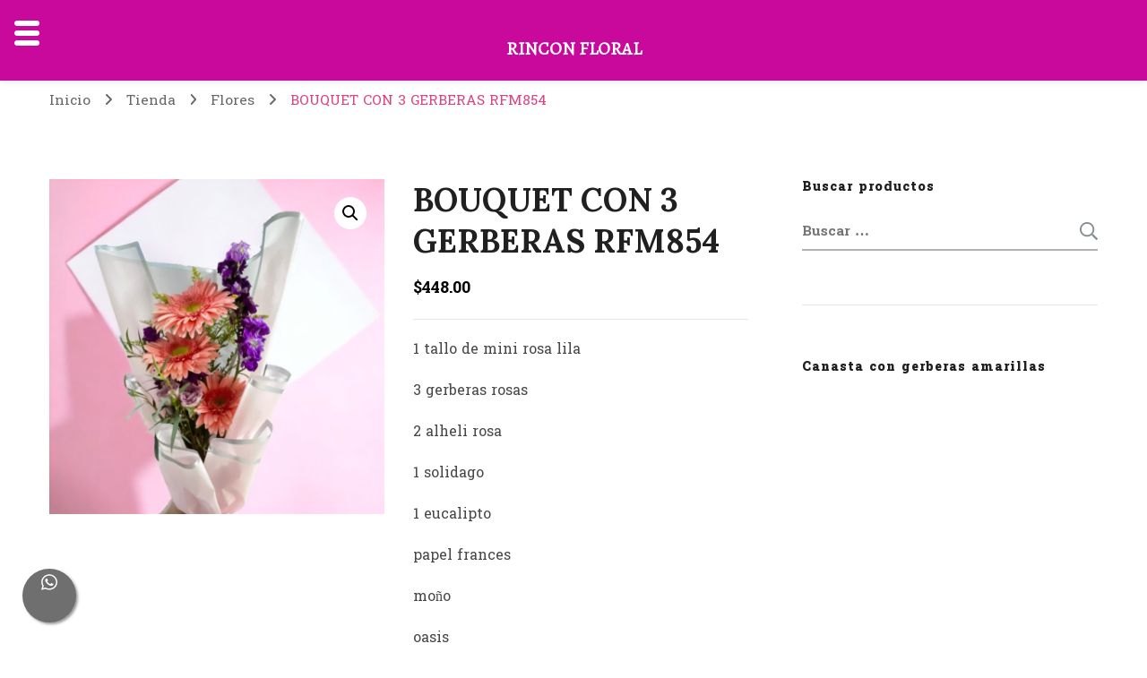

--- FILE ---
content_type: text/html; charset=UTF-8
request_url: https://www.floreriarinconfloral.com/producto/bouquet-de-gerberas-codigo-rf854/
body_size: 23518
content:
<!DOCTYPE html>
<html lang="es">
<head itemscope itemtype="http://schema.org/WebSite">
<meta charset="UTF-8">
<meta name="viewport" content="width=device-width, initial-scale=1">
<link rel="profile" href="https://gmpg.org/xfn/11">
<title>BOUQUET CON 3 GERBERAS RFM854 &#8211; Rincón Floral</title>
<meta name='robots' content='max-image-preview:large' />
<script data-no-defer="1" data-ezscrex="false" data-cfasync="false" data-pagespeed-no-defer data-cookieconsent="ignore">
var ctPublicFunctions = {"_ajax_nonce":"d15940e3fc","_rest_nonce":"311aef5f89","_ajax_url":"\/wp-admin\/admin-ajax.php","_rest_url":"https:\/\/www.floreriarinconfloral.com\/wp-json\/","data__cookies_type":"none","data__ajax_type":"rest","data__bot_detector_enabled":0,"data__frontend_data_log_enabled":1,"cookiePrefix":"","wprocket_detected":false,"host_url":"www.floreriarinconfloral.com","text__ee_click_to_select":"Click to select the whole data","text__ee_original_email":"The complete one is","text__ee_got_it":"Got it","text__ee_blocked":"Bloqueado","text__ee_cannot_connect":"Cannot connect","text__ee_cannot_decode":"Can not decode email. Unknown reason","text__ee_email_decoder":"CleanTalk email decoder","text__ee_wait_for_decoding":"The magic is on the way!","text__ee_decoding_process":"Please wait a few seconds while we decode the contact data."}
</script>
<script data-no-defer="1" data-ezscrex="false" data-cfasync="false" data-pagespeed-no-defer data-cookieconsent="ignore">
var ctPublic = {"_ajax_nonce":"d15940e3fc","settings__forms__check_internal":0,"settings__forms__check_external":0,"settings__forms__force_protection":0,"settings__forms__search_test":1,"settings__data__bot_detector_enabled":0,"settings__sfw__anti_crawler":0,"blog_home":"https:\/\/www.floreriarinconfloral.com\/","pixel__setting":"3","pixel__enabled":true,"pixel__url":"https:\/\/moderate8-v4.cleantalk.org\/pixel\/e9ed879861c2355f9907f2cb6e18884b.gif","data__email_check_before_post":1,"data__email_check_exist_post":1,"data__cookies_type":"none","data__key_is_ok":false,"data__visible_fields_required":true,"wl_brandname":"Anti-Spam by CleanTalk","wl_brandname_short":"CleanTalk","ct_checkjs_key":"4f5050b0648ae83ddd6281304f585b647c5f2079baf6f474017e4634b2d8b04c","emailEncoderPassKey":"bc5afffd902d00803624ab16cc1c0d64","bot_detector_forms_excluded":"W10=","advancedCacheExists":false,"varnishCacheExists":false,"wc_ajax_add_to_cart":true}
</script>
<script>window._wca = window._wca || [];</script>
<link rel='dns-prefetch' href='//stats.wp.com' />
<link rel='dns-prefetch' href='//fonts.googleapis.com' />
<link rel='preconnect' href='//c0.wp.com' />
<link rel="alternate" type="application/rss+xml" title="Rincón Floral &raquo; Feed" href="https://www.floreriarinconfloral.com/feed/" />
<link rel="alternate" type="application/rss+xml" title="Rincón Floral &raquo; Feed de los comentarios" href="https://www.floreriarinconfloral.com/comments/feed/" />
<link rel="alternate" title="oEmbed (JSON)" type="application/json+oembed" href="https://www.floreriarinconfloral.com/wp-json/oembed/1.0/embed?url=https%3A%2F%2Fwww.floreriarinconfloral.com%2Fproducto%2Fbouquet-de-gerberas-codigo-rf854%2F" />
<link rel="alternate" title="oEmbed (XML)" type="text/xml+oembed" href="https://www.floreriarinconfloral.com/wp-json/oembed/1.0/embed?url=https%3A%2F%2Fwww.floreriarinconfloral.com%2Fproducto%2Fbouquet-de-gerberas-codigo-rf854%2F&#038;format=xml" />
<style id='wp-img-auto-sizes-contain-inline-css' type='text/css'>
img:is([sizes=auto i],[sizes^="auto," i]){contain-intrinsic-size:3000px 1500px}
/*# sourceURL=wp-img-auto-sizes-contain-inline-css */
</style>
<!-- <link rel='stylesheet' id='delivery-date-cart-block-frontend-css' href='https://www.floreriarinconfloral.com/wp-content/plugins/order-delivery-date-for-woocommerce/build/style-index.css?ver=687a48d323b72cb494c8' type='text/css' media='all' /> -->
<!-- <link rel='stylesheet' id='delivery-date-block-frontend-css' href='https://www.floreriarinconfloral.com/wp-content/plugins/order-delivery-date-for-woocommerce/build/style-index.css?ver=1769327614' type='text/css' media='all' /> -->
<!-- <link rel='stylesheet' id='sbr_styles-css' href='https://www.floreriarinconfloral.com/wp-content/plugins/reviews-feed/assets/css/sbr-styles.min.css?ver=2.1.1' type='text/css' media='all' /> -->
<!-- <link rel='stylesheet' id='sbi_styles-css' href='https://www.floreriarinconfloral.com/wp-content/plugins/instagram-feed/css/sbi-styles.min.css?ver=6.9.1' type='text/css' media='all' /> -->
<!-- <link rel='stylesheet' id='sby_styles-css' href='https://www.floreriarinconfloral.com/wp-content/plugins/feeds-for-youtube/css/sb-youtube-free.min.css?ver=2.4.0' type='text/css' media='all' /> -->
<!-- <link rel='stylesheet' id='hfe-widgets-style-css' href='https://www.floreriarinconfloral.com/wp-content/plugins/header-footer-elementor/inc/widgets-css/frontend.css?ver=2.4.2' type='text/css' media='all' /> -->
<link rel="stylesheet" type="text/css" href="//www.floreriarinconfloral.com/wp-content/cache/wpfc-minified/mlcrt68p/26vmu.css" media="all"/>
<style id='wp-emoji-styles-inline-css' type='text/css'>
img.wp-smiley, img.emoji {
display: inline !important;
border: none !important;
box-shadow: none !important;
height: 1em !important;
width: 1em !important;
margin: 0 0.07em !important;
vertical-align: -0.1em !important;
background: none !important;
padding: 0 !important;
}
/*# sourceURL=wp-emoji-styles-inline-css */
</style>
<link rel='stylesheet' id='wp-block-library-css' href='https://c0.wp.com/c/6.9/wp-includes/css/dist/block-library/style.min.css' type='text/css' media='all' />
<link rel='stylesheet' id='wc-blocks-style-css' href='https://c0.wp.com/p/woocommerce/9.9.5/assets/client/blocks/wc-blocks.css' type='text/css' media='all' />
<style id='global-styles-inline-css' type='text/css'>
:root{--wp--preset--aspect-ratio--square: 1;--wp--preset--aspect-ratio--4-3: 4/3;--wp--preset--aspect-ratio--3-4: 3/4;--wp--preset--aspect-ratio--3-2: 3/2;--wp--preset--aspect-ratio--2-3: 2/3;--wp--preset--aspect-ratio--16-9: 16/9;--wp--preset--aspect-ratio--9-16: 9/16;--wp--preset--color--black: #000000;--wp--preset--color--cyan-bluish-gray: #abb8c3;--wp--preset--color--white: #ffffff;--wp--preset--color--pale-pink: #f78da7;--wp--preset--color--vivid-red: #cf2e2e;--wp--preset--color--luminous-vivid-orange: #ff6900;--wp--preset--color--luminous-vivid-amber: #fcb900;--wp--preset--color--light-green-cyan: #7bdcb5;--wp--preset--color--vivid-green-cyan: #00d084;--wp--preset--color--pale-cyan-blue: #8ed1fc;--wp--preset--color--vivid-cyan-blue: #0693e3;--wp--preset--color--vivid-purple: #9b51e0;--wp--preset--gradient--vivid-cyan-blue-to-vivid-purple: linear-gradient(135deg,rgb(6,147,227) 0%,rgb(155,81,224) 100%);--wp--preset--gradient--light-green-cyan-to-vivid-green-cyan: linear-gradient(135deg,rgb(122,220,180) 0%,rgb(0,208,130) 100%);--wp--preset--gradient--luminous-vivid-amber-to-luminous-vivid-orange: linear-gradient(135deg,rgb(252,185,0) 0%,rgb(255,105,0) 100%);--wp--preset--gradient--luminous-vivid-orange-to-vivid-red: linear-gradient(135deg,rgb(255,105,0) 0%,rgb(207,46,46) 100%);--wp--preset--gradient--very-light-gray-to-cyan-bluish-gray: linear-gradient(135deg,rgb(238,238,238) 0%,rgb(169,184,195) 100%);--wp--preset--gradient--cool-to-warm-spectrum: linear-gradient(135deg,rgb(74,234,220) 0%,rgb(151,120,209) 20%,rgb(207,42,186) 40%,rgb(238,44,130) 60%,rgb(251,105,98) 80%,rgb(254,248,76) 100%);--wp--preset--gradient--blush-light-purple: linear-gradient(135deg,rgb(255,206,236) 0%,rgb(152,150,240) 100%);--wp--preset--gradient--blush-bordeaux: linear-gradient(135deg,rgb(254,205,165) 0%,rgb(254,45,45) 50%,rgb(107,0,62) 100%);--wp--preset--gradient--luminous-dusk: linear-gradient(135deg,rgb(255,203,112) 0%,rgb(199,81,192) 50%,rgb(65,88,208) 100%);--wp--preset--gradient--pale-ocean: linear-gradient(135deg,rgb(255,245,203) 0%,rgb(182,227,212) 50%,rgb(51,167,181) 100%);--wp--preset--gradient--electric-grass: linear-gradient(135deg,rgb(202,248,128) 0%,rgb(113,206,126) 100%);--wp--preset--gradient--midnight: linear-gradient(135deg,rgb(2,3,129) 0%,rgb(40,116,252) 100%);--wp--preset--font-size--small: 13px;--wp--preset--font-size--medium: 20px;--wp--preset--font-size--large: 36px;--wp--preset--font-size--x-large: 42px;--wp--preset--spacing--20: 0.44rem;--wp--preset--spacing--30: 0.67rem;--wp--preset--spacing--40: 1rem;--wp--preset--spacing--50: 1.5rem;--wp--preset--spacing--60: 2.25rem;--wp--preset--spacing--70: 3.38rem;--wp--preset--spacing--80: 5.06rem;--wp--preset--shadow--natural: 6px 6px 9px rgba(0, 0, 0, 0.2);--wp--preset--shadow--deep: 12px 12px 50px rgba(0, 0, 0, 0.4);--wp--preset--shadow--sharp: 6px 6px 0px rgba(0, 0, 0, 0.2);--wp--preset--shadow--outlined: 6px 6px 0px -3px rgb(255, 255, 255), 6px 6px rgb(0, 0, 0);--wp--preset--shadow--crisp: 6px 6px 0px rgb(0, 0, 0);}:where(.is-layout-flex){gap: 0.5em;}:where(.is-layout-grid){gap: 0.5em;}body .is-layout-flex{display: flex;}.is-layout-flex{flex-wrap: wrap;align-items: center;}.is-layout-flex > :is(*, div){margin: 0;}body .is-layout-grid{display: grid;}.is-layout-grid > :is(*, div){margin: 0;}:where(.wp-block-columns.is-layout-flex){gap: 2em;}:where(.wp-block-columns.is-layout-grid){gap: 2em;}:where(.wp-block-post-template.is-layout-flex){gap: 1.25em;}:where(.wp-block-post-template.is-layout-grid){gap: 1.25em;}.has-black-color{color: var(--wp--preset--color--black) !important;}.has-cyan-bluish-gray-color{color: var(--wp--preset--color--cyan-bluish-gray) !important;}.has-white-color{color: var(--wp--preset--color--white) !important;}.has-pale-pink-color{color: var(--wp--preset--color--pale-pink) !important;}.has-vivid-red-color{color: var(--wp--preset--color--vivid-red) !important;}.has-luminous-vivid-orange-color{color: var(--wp--preset--color--luminous-vivid-orange) !important;}.has-luminous-vivid-amber-color{color: var(--wp--preset--color--luminous-vivid-amber) !important;}.has-light-green-cyan-color{color: var(--wp--preset--color--light-green-cyan) !important;}.has-vivid-green-cyan-color{color: var(--wp--preset--color--vivid-green-cyan) !important;}.has-pale-cyan-blue-color{color: var(--wp--preset--color--pale-cyan-blue) !important;}.has-vivid-cyan-blue-color{color: var(--wp--preset--color--vivid-cyan-blue) !important;}.has-vivid-purple-color{color: var(--wp--preset--color--vivid-purple) !important;}.has-black-background-color{background-color: var(--wp--preset--color--black) !important;}.has-cyan-bluish-gray-background-color{background-color: var(--wp--preset--color--cyan-bluish-gray) !important;}.has-white-background-color{background-color: var(--wp--preset--color--white) !important;}.has-pale-pink-background-color{background-color: var(--wp--preset--color--pale-pink) !important;}.has-vivid-red-background-color{background-color: var(--wp--preset--color--vivid-red) !important;}.has-luminous-vivid-orange-background-color{background-color: var(--wp--preset--color--luminous-vivid-orange) !important;}.has-luminous-vivid-amber-background-color{background-color: var(--wp--preset--color--luminous-vivid-amber) !important;}.has-light-green-cyan-background-color{background-color: var(--wp--preset--color--light-green-cyan) !important;}.has-vivid-green-cyan-background-color{background-color: var(--wp--preset--color--vivid-green-cyan) !important;}.has-pale-cyan-blue-background-color{background-color: var(--wp--preset--color--pale-cyan-blue) !important;}.has-vivid-cyan-blue-background-color{background-color: var(--wp--preset--color--vivid-cyan-blue) !important;}.has-vivid-purple-background-color{background-color: var(--wp--preset--color--vivid-purple) !important;}.has-black-border-color{border-color: var(--wp--preset--color--black) !important;}.has-cyan-bluish-gray-border-color{border-color: var(--wp--preset--color--cyan-bluish-gray) !important;}.has-white-border-color{border-color: var(--wp--preset--color--white) !important;}.has-pale-pink-border-color{border-color: var(--wp--preset--color--pale-pink) !important;}.has-vivid-red-border-color{border-color: var(--wp--preset--color--vivid-red) !important;}.has-luminous-vivid-orange-border-color{border-color: var(--wp--preset--color--luminous-vivid-orange) !important;}.has-luminous-vivid-amber-border-color{border-color: var(--wp--preset--color--luminous-vivid-amber) !important;}.has-light-green-cyan-border-color{border-color: var(--wp--preset--color--light-green-cyan) !important;}.has-vivid-green-cyan-border-color{border-color: var(--wp--preset--color--vivid-green-cyan) !important;}.has-pale-cyan-blue-border-color{border-color: var(--wp--preset--color--pale-cyan-blue) !important;}.has-vivid-cyan-blue-border-color{border-color: var(--wp--preset--color--vivid-cyan-blue) !important;}.has-vivid-purple-border-color{border-color: var(--wp--preset--color--vivid-purple) !important;}.has-vivid-cyan-blue-to-vivid-purple-gradient-background{background: var(--wp--preset--gradient--vivid-cyan-blue-to-vivid-purple) !important;}.has-light-green-cyan-to-vivid-green-cyan-gradient-background{background: var(--wp--preset--gradient--light-green-cyan-to-vivid-green-cyan) !important;}.has-luminous-vivid-amber-to-luminous-vivid-orange-gradient-background{background: var(--wp--preset--gradient--luminous-vivid-amber-to-luminous-vivid-orange) !important;}.has-luminous-vivid-orange-to-vivid-red-gradient-background{background: var(--wp--preset--gradient--luminous-vivid-orange-to-vivid-red) !important;}.has-very-light-gray-to-cyan-bluish-gray-gradient-background{background: var(--wp--preset--gradient--very-light-gray-to-cyan-bluish-gray) !important;}.has-cool-to-warm-spectrum-gradient-background{background: var(--wp--preset--gradient--cool-to-warm-spectrum) !important;}.has-blush-light-purple-gradient-background{background: var(--wp--preset--gradient--blush-light-purple) !important;}.has-blush-bordeaux-gradient-background{background: var(--wp--preset--gradient--blush-bordeaux) !important;}.has-luminous-dusk-gradient-background{background: var(--wp--preset--gradient--luminous-dusk) !important;}.has-pale-ocean-gradient-background{background: var(--wp--preset--gradient--pale-ocean) !important;}.has-electric-grass-gradient-background{background: var(--wp--preset--gradient--electric-grass) !important;}.has-midnight-gradient-background{background: var(--wp--preset--gradient--midnight) !important;}.has-small-font-size{font-size: var(--wp--preset--font-size--small) !important;}.has-medium-font-size{font-size: var(--wp--preset--font-size--medium) !important;}.has-large-font-size{font-size: var(--wp--preset--font-size--large) !important;}.has-x-large-font-size{font-size: var(--wp--preset--font-size--x-large) !important;}
/*# sourceURL=global-styles-inline-css */
</style>
<style id='classic-theme-styles-inline-css' type='text/css'>
/*! This file is auto-generated */
.wp-block-button__link{color:#fff;background-color:#32373c;border-radius:9999px;box-shadow:none;text-decoration:none;padding:calc(.667em + 2px) calc(1.333em + 2px);font-size:1.125em}.wp-block-file__button{background:#32373c;color:#fff;text-decoration:none}
/*# sourceURL=/wp-includes/css/classic-themes.min.css */
</style>
<!-- <link rel='stylesheet' id='blossomthemes-email-newsletter-css' href='https://www.floreriarinconfloral.com/wp-content/plugins/blossomthemes-email-newsletter/public/css/blossomthemes-email-newsletter-public.min.css?ver=2.2.10' type='text/css' media='all' /> -->
<!-- <link rel='stylesheet' id='blossomthemes-instagram-feed-css' href='https://www.floreriarinconfloral.com/wp-content/plugins/blossomthemes-instagram-feed/public/css/blossomthemes-instagram-feed-public.css?ver=2.0.5' type='text/css' media='all' /> -->
<!-- <link rel='stylesheet' id='magnific-popup-css' href='https://www.floreriarinconfloral.com/wp-content/plugins/blossomthemes-instagram-feed/public/css/magnific-popup.min.css?ver=1.0.0' type='text/css' media='all' /> -->
<!-- <link rel='stylesheet' id='blossomthemes-toolkit-css' href='https://www.floreriarinconfloral.com/wp-content/plugins/blossomthemes-toolkit/public/css/blossomthemes-toolkit-public.min.css?ver=2.2.7' type='text/css' media='all' /> -->
<!-- <link rel='stylesheet' id='cleantalk-public-css-css' href='https://www.floreriarinconfloral.com/wp-content/plugins/cleantalk-spam-protect/css/cleantalk-public.min.css?ver=6.58.1_1750863967' type='text/css' media='all' /> -->
<!-- <link rel='stylesheet' id='cleantalk-email-decoder-css-css' href='https://www.floreriarinconfloral.com/wp-content/plugins/cleantalk-spam-protect/css/cleantalk-email-decoder.min.css?ver=6.58.1_1750863967' type='text/css' media='all' /> -->
<!-- <link rel='stylesheet' id='contact-form-7-css' href='https://www.floreriarinconfloral.com/wp-content/plugins/contact-form-7/includes/css/styles.css?ver=6.0.6' type='text/css' media='all' /> -->
<!-- <link rel='stylesheet' id='ctf_styles-css' href='https://www.floreriarinconfloral.com/wp-content/plugins/custom-twitter-feeds/css/ctf-styles.min.css?ver=2.3.1' type='text/css' media='all' /> -->
<!-- <link rel='stylesheet' id='go_pricing_styles-css' href='https://www.floreriarinconfloral.com/wp-content/plugins/go_pricing/assets/css/go_pricing_styles.css?ver=2.4.5' type='text/css' media='all' /> -->
<!-- <link rel='stylesheet' id='go_pricing_jqplugin-mediaelementjs-css' href='https://www.floreriarinconfloral.com/wp-content/plugins/go_pricing/assets/plugins/js/mediaelementjs/mediaelementplayer.min.css?ver=2.4.5' type='text/css' media='all' /> -->
<!-- <link rel='stylesheet' id='go_pricing_jqplugin-mediaelementjs-skin-css' href='https://www.floreriarinconfloral.com/wp-content/plugins/go_pricing/assets/plugins/js/mediaelementjs/skin/mediaelementplayer.css?ver=2.4.5' type='text/css' media='all' /> -->
<!-- <link rel='stylesheet' id='whatsappchat-css' href='https://www.floreriarinconfloral.com/wp-content/plugins/id_whatsappchat/app/views/css/id_whatsappchat.css?ver=6.9' type='text/css' media='all' /> -->
<!-- <link rel='stylesheet' id='whatsappchat-fa-css' href='https://www.floreriarinconfloral.com/wp-content/plugins/id_whatsappchat/app/views/css/font-awesome.min.css?ver=6.9' type='text/css' media='all' /> -->
<!-- <link rel='stylesheet' id='pac-styles-css' href='https://www.floreriarinconfloral.com/wp-content/plugins/woocommerce-product-archive-customiser/assets/css/pac.css?ver=6.9' type='text/css' media='all' /> -->
<link rel="stylesheet" type="text/css" href="//www.floreriarinconfloral.com/wp-content/cache/wpfc-minified/2ej7jk57/26vmu.css" media="all"/>
<!-- <link rel='stylesheet' id='pac-layout-styles-css' href='https://www.floreriarinconfloral.com/wp-content/plugins/woocommerce-product-archive-customiser/assets/css/layout.css?ver=6.9' type='text/css' media='only screen and (min-width: 768px)' /> -->
<link rel="stylesheet" type="text/css" href="//www.floreriarinconfloral.com/wp-content/cache/wpfc-minified/1onqjgid/26vmu.css" media="only screen and (min-width: 768px)"/>
<link rel='stylesheet' id='photoswipe-css' href='https://c0.wp.com/p/woocommerce/9.9.5/assets/css/photoswipe/photoswipe.min.css' type='text/css' media='all' />
<link rel='stylesheet' id='photoswipe-default-skin-css' href='https://c0.wp.com/p/woocommerce/9.9.5/assets/css/photoswipe/default-skin/default-skin.min.css' type='text/css' media='all' />
<link rel='stylesheet' id='woocommerce-layout-css' href='https://c0.wp.com/p/woocommerce/9.9.5/assets/css/woocommerce-layout.css' type='text/css' media='all' />
<style id='woocommerce-layout-inline-css' type='text/css'>
.infinite-scroll .woocommerce-pagination {
display: none;
}
/*# sourceURL=woocommerce-layout-inline-css */
</style>
<link rel='stylesheet' id='woocommerce-smallscreen-css' href='https://c0.wp.com/p/woocommerce/9.9.5/assets/css/woocommerce-smallscreen.css' type='text/css' media='only screen and (max-width: 768px)' />
<link rel='stylesheet' id='woocommerce-general-css' href='https://c0.wp.com/p/woocommerce/9.9.5/assets/css/woocommerce.css' type='text/css' media='all' />
<style id='woocommerce-inline-inline-css' type='text/css'>
.woocommerce form .form-row .required { visibility: visible; }
/*# sourceURL=woocommerce-inline-inline-css */
</style>
<!-- <link rel='stylesheet' id='ckpg-checkout-style-css' href='https://www.floreriarinconfloral.com/wp-content/plugins/conekta-payment-gateway/assets/styles.css?ver=1.0' type='text/css' media='all' /> -->
<!-- <link rel='stylesheet' id='cff-css' href='https://www.floreriarinconfloral.com/wp-content/plugins/custom-facebook-feed/assets/css/cff-style.min.css?ver=4.3.2' type='text/css' media='all' /> -->
<!-- <link rel='stylesheet' id='sb-font-awesome-css' href='https://www.floreriarinconfloral.com/wp-content/plugins/custom-facebook-feed/assets/css/font-awesome.min.css?ver=4.7.0' type='text/css' media='all' /> -->
<!-- <link rel='stylesheet' id='wcct_public_css-css' href='https://www.floreriarinconfloral.com/wp-content/plugins/finale-woocommerce-sales-countdown-timer-discount/assets/css/wcct_combined.min.css?ver=2.20.0' type='text/css' media='all' /> -->
<!-- <link rel='stylesheet' id='hfe-style-css' href='https://www.floreriarinconfloral.com/wp-content/plugins/header-footer-elementor/assets/css/header-footer-elementor.css?ver=2.4.2' type='text/css' media='all' /> -->
<!-- <link rel='stylesheet' id='elementor-icons-css' href='https://www.floreriarinconfloral.com/wp-content/plugins/elementor/assets/lib/eicons/css/elementor-icons.min.css?ver=5.40.0' type='text/css' media='all' /> -->
<!-- <link rel='stylesheet' id='elementor-frontend-css' href='https://www.floreriarinconfloral.com/wp-content/plugins/elementor/assets/css/frontend.min.css?ver=3.29.2' type='text/css' media='all' /> -->
<link rel="stylesheet" type="text/css" href="//www.floreriarinconfloral.com/wp-content/cache/wpfc-minified/fp9wq15w/26vmu.css" media="all"/>
<link rel='stylesheet' id='elementor-post-7176-css' href='https://www.floreriarinconfloral.com/wp-content/uploads/elementor/css/post-7176.css?ver=1750869964' type='text/css' media='all' />
<!-- <link rel='stylesheet' id='cffstyles-css' href='https://www.floreriarinconfloral.com/wp-content/plugins/custom-facebook-feed/assets/css/cff-style.min.css?ver=4.3.2' type='text/css' media='all' /> -->
<!-- <link rel='stylesheet' id='sby-styles-css' href='https://www.floreriarinconfloral.com/wp-content/plugins/feeds-for-youtube/css/sb-youtube-free.min.css?ver=2.4.0' type='text/css' media='all' /> -->
<!-- <link rel='stylesheet' id='sbistyles-css' href='https://www.floreriarinconfloral.com/wp-content/plugins/instagram-feed/css/sbi-styles.min.css?ver=6.9.1' type='text/css' media='all' /> -->
<link rel="stylesheet" type="text/css" href="//www.floreriarinconfloral.com/wp-content/cache/wpfc-minified/5jh6b62/26vmu.css" media="all"/>
<link rel='stylesheet' id='brands-styles-css' href='https://c0.wp.com/p/woocommerce/9.9.5/assets/css/brands.css' type='text/css' media='all' />
<!-- <link rel='stylesheet' id='owl-carousel-css' href='https://www.floreriarinconfloral.com/wp-content/themes/blossom-shop/css/owl.carousel.min.css?ver=2.3.4' type='text/css' media='all' /> -->
<!-- <link rel='stylesheet' id='animate-css' href='https://www.floreriarinconfloral.com/wp-content/themes/blossom-shop/css/animate.min.css?ver=3.5.2' type='text/css' media='all' /> -->
<link rel="stylesheet" type="text/css" href="//www.floreriarinconfloral.com/wp-content/cache/wpfc-minified/95e45nkr/26vmu.css" media="all"/>
<link rel='stylesheet' id='blossom-shop-google-fonts-css' href='https://fonts.googleapis.com/css?family=Battambang%3A100%2C300%2Cregular%2C700%2C900%7CLora%3Aregular%2C500%2C600%2C700%2Citalic%2C500italic%2C600italic%2C700italic%7CPacifico%3Aregular' type='text/css' media='all' />
<!-- <link rel='stylesheet' id='blossom-shop-megamenu-css' href='https://www.floreriarinconfloral.com/wp-content/themes/blossom-shop/css/megamenu.min.css?ver=1.2.1' type='text/css' media='all' /> -->
<!-- <link rel='stylesheet' id='blossom-shop-css' href='https://www.floreriarinconfloral.com/wp-content/themes/blossom-shop/style.css?ver=1.2.1' type='text/css' media='all' /> -->
<link rel="stylesheet" type="text/css" href="//www.floreriarinconfloral.com/wp-content/cache/wpfc-minified/6zy0o028/26vmu.css" media="all"/>
<style id='blossom-shop-inline-css' type='text/css'>
:root {
--primary-color: #de427f;
--primary-color-rgb: 222, 66, 127;
--primary-font: Battambang;
--secondary-font: Lora;
--secondary-color: #de427f;
--secondary-color-rgb: 222, 66, 127;
}
.content-newsletter .blossomthemes-email-newsletter-wrapper.bg-img:after,
.widget_blossomthemes_email_newsletter_widget .blossomthemes-email-newsletter-wrapper:after{
background: rgba(222, 66, 127, 0.8);
}
/*Typography*/
body {
font-family : Battambang;
font-size   : 20px;        
}
.header-main .site-branding .site-title, 
.sticky-header .site-branding .site-title , 
.header-four .header-t .site-branding .site-title, 
.header-five .logo-holder .site-branding .site-title, .header-six .logo-holder .site-branding .site-title, 
.header-eight .logo-holder .site-branding .site-title, 
.header-eleven .logo-holder .site-branding .site-title {
font-size   : 27px;
font-family : Pacifico;
font-weight : 400;
font-style  : normal;
}
.site-title a, .header-main .site-branding .site-title a, 
.sticky-header .site-branding .site-title a, 
.header-four .header-t .site-branding .site-title a, 
.header-five .logo-holder .site-branding .site-title a, 
.header-six .logo-holder .site-branding .site-title a, 
.header-eight .logo-holder .site-branding .site-title a, 
.header-eleven .logo-holder .site-branding .site-title a {
color: #d2ae44;
}
button, input, select, optgroup, textarea, blockquote p + span, 
.site-banner .banner-caption .meta-wrap > span.byline a, 
.top-service-section .rtc-itw-inner-holder .widget-title, 
section.prod-deal-section .title-wrap .section-title, 
section.about-section .widget .widget-title, 
section.about-section.style-two .widget .text-holder p, 
section.cta-section.style-three .widget_blossomtheme_companion_cta_widget .blossomtheme-cta-container .widget-title, 
.woocommerce-checkout #primary .woocommerce-checkout #order_review_heading, 
.woocommerce-checkout #primary .woocommerce-checkout .col2-set .col-1 .woocommerce-billing-fields h3, 
.cat-tab-section .header-wrap .section-title {
font-family : Battambang;
}
q, blockquote, .section-title, section[class*="-section"] .widget-title, 
.yith-wcqv-main .product .summary .product_title, .widget_bttk_author_bio .title-holder, 
.widget_bttk_popular_post ul li .entry-header .entry-title, .widget_bttk_pro_recent_post ul li .entry-header .entry-title, 
.blossomthemes-email-newsletter-wrapper .text-holder h3, 
.widget_bttk_posts_category_slider_widget .carousel-title .title, 
.additional-post .section-grid article .entry-title, 
.site-banner .banner-caption .banner-title, 
.site-banner .banner-caption .meta-wrap > span.byline, 
section.about-section .widget .text-holder p, 
section.about-section.style-two .widget .widget-title, 
section.cta-section .widget_blossomtheme_companion_cta_widget .blossomtheme-cta-container .widget-title, 
.blog-section .section-grid .entry-title, 
.instagram-section .profile-link, 
section.newsletter-section .newsletter-inner-wrapper .text-holder h3, 
.recent-prod-section.style-three .recent-prod-feature .product-title-wrap .rp-title, .recent-prod-section.style-four .recent-prod-feature .product-title-wrap .rp-title, .recent-prod-section.style-five .recent-prod-feature .product-title-wrap .rp-title, .recent-prod-section.style-six .recent-prod-feature .product-title-wrap .rp-title, 
.popular-prod-section.style-three .popular-prod-feature .product-title-wrap .pp-title, .popular-prod-section.style-four .popular-prod-feature .product-title-wrap .pp-title, .popular-prod-section.style-five .popular-prod-feature .product-title-wrap .pp-title, .popular-prod-section.style-six .popular-prod-feature .product-title-wrap .pp-title, 
.classic-layout .site-main article .entry-title, 
.grid-layout .site-main article .entry-title, 
.list-layout .site-main article .entry-title, .page .site-content > .page-header .page-title, 
.page-template-about section.intro-about-section .widget-title, 
.page-template-contact .site-main .widget .widget-title, 
.error404 .site-content > .page-header .page-title, 
.single .site-content > .page-header .entry-title, 
.woocommerce-page .site-content > .page-header .page-title, 
.single-product .site-main div.product div.summary .product_title, 
.single-product .site-main .related > h2, 
section[class*="-cat-section"].style-three .cat-feature .product-title-wrap .pp-title, 
section[class*="-cat-section"].style-four .cat-feature .product-title-wrap .pp-title, 
section[class*="-cat-section"].style-five .cat-feature .product-title-wrap .pp-title, 
section[class*="-cat-section"].style-six .cat-feature .product-title-wrap .pp-title {
font-family : Lora;
}
.widget_blossomthemes_stat_counter_widget .blossomthemes-sc-holder .icon-holder, 
.widget_bttk_posts_category_slider_widget .carousel-title .cat-links a:hover, 
.widget_bttk_posts_category_slider_widget .carousel-title .title a:hover, 
.header-six .header-t a:hover, 
.header-eight .header-t a:hover, .header-ten .header-t a:hover, 
.header-six .secondary-menu ul li:hover > a, .header-six .secondary-menu ul li.current-menu-item > a, .header-six .secondary-menu ul li.current_page_item > a, .header-six .secondary-menu ul li.current-menu-ancestor > a, .header-six .secondary-menu ul li.current_page_ancestor > a, .header-eight .secondary-menu ul li:hover > a, .header-eight .secondary-menu ul li.current-menu-item > a, .header-eight .secondary-menu ul li.current_page_item > a, .header-eight .secondary-menu ul li.current-menu-ancestor > a, .header-eight .secondary-menu ul li.current_page_ancestor > a, 
.header-nine .main-navigation ul li:hover > a, .header-nine .main-navigation ul li.current-menu-item > a, .header-nine .main-navigation ul li.current_page_item > a, .header-nine .main-navigation ul li.current-menu-ancestor > a, .header-nine .main-navigation ul li.current_page_ancestor > a, 
.header-ten .secondary-menu ul li:hover > a, .header-ten .secondary-menu ul li.current-menu-item > a, .header-ten .secondary-menu ul li.current_page_item > a, .header-ten .secondary-menu ul li.current-menu-ancestor > a, .header-ten .secondary-menu ul li.current_page_ancestor > a, .site-banner .banner-caption .banner-title a:hover, 
.site-banner.banner-three .banner-caption .banner-title a:hover, 
.blog .site-banner .banner-caption:not(.centered) .banner-title a:hover,
.entry-content a:hover,
.entry-summary a:hover,
.page-content a:hover,
.comment-content a:hover,
.widget .textwidget a:hover  {
color: #de427f;
}
button:hover,
input[type="button"]:hover,
input[type="reset"]:hover,
input[type="submit"]:hover, 
.edit-link .post-edit-link, 
.item .recent-prod-image .product_type_external:hover,
.item .recent-prod-image .product_type_simple:hover,
.item .recent-prod-image .product_type_grouped:hover,
.item .recent-prod-image .product_type_variable:hover,
.item .popular-prod-image .product_type_external:hover,
.item .popular-prod-image .product_type_simple:hover,
.item .popular-prod-image .product_type_grouped:hover,
.item .popular-prod-image .product_type_variable:hover, 
.widget_bttk_contact_social_links .social-networks li a, 
.widget_bttk_author_bio .readmore, 
.widget_bttk_author_bio .author-socicons li a:hover, 
.widget_bttk_social_links ul li a:hover, 
.widget_bttk_image_text_widget ul li:hover .btn-readmore, 
.widget_bttk_author_bio .readmore, 
.widget_bttk_author_bio .author-socicons li a:hover, 
.bttk-team-inner-holder ul.social-profile li a:hover, 
.widget_bttk_icon_text_widget .rtc-itw-inner-holder .text-holder .btn-readmore:hover, 
.widget_blossomtheme_featured_page_widget .text-holder .btn-readmore:hover, 
.widget_blossomtheme_companion_cta_widget .blossomtheme-cta-container .btn-cta, 
.widget_blossomtheme_companion_cta_widget .blossomtheme-cta-container .btn-cta + .btn-cta:hover, 
.sticky-t-bar .sticky-bar-content, 
.header-main .right span.count, 
.header-main .right .cart-block .widget_shopping_cart .buttons a, 
.header-main .right .cart-block .widget_shopping_cart .buttons a.checkout:hover, 
.main-navigation ul ul li:hover > a, 
.main-navigation ul ul li.current-menu-item > a, 
.main-navigation ul ul li.current_page_item > a, 
.main-navigation ul ul li.current-menu-ancestor > a, 
.main-navigation ul ul li.current_page_ancestor > a, #load-posts a, 
.posts-navigation .nav-links a, 
.site-banner .banner-caption .blossomthemes-email-newsletter-wrapper input[type="submit"], 
.site-banner .owl-dots .owl-dot:hover span, .site-banner .owl-dots .owl-dot.active span, 
.featured-section .section-block:not(:first-child) .block-title a:hover, 
.featured-section.style-three .section-block:hover .btn-readmore:hover, 
section.prod-deal-section .button-wrap .bttn:hover, section.about-section.style-two, 
.testimonial-section .owl-stage-outer, section.cta-section.style-one .widget_blossomtheme_companion_cta_widget .blossomtheme-cta-container .btn-cta + .btn-cta, section.cta-section.style-one .widget_blossomtheme_companion_cta_widget .blossomtheme-cta-container .btn-cta:hover, .blog-section .button-wrap .bttn:hover, 
.popular-prod-section .button-wrap .btn-readmore:hover, 
.single .site-main article .article-meta .social-list li a:hover, 
.single .site-main article .entry-footer .cat-tags a:hover, 
.woocommerce-page .widget_shopping_cart .buttons .button, 
.woocommerce-page .widget_shopping_cart .buttons .button + .button:hover, 
.woocommerce-page .widget_shopping_cart .buttons .button + .button:focus, 
.woocommerce-page .widget_price_filter .ui-slider .ui-slider-range, 
.woocommerce-page .widget_price_filter .price_slider_amount .button, 
.tagcloud a:hover, .woocommerce-page .site-content ul.products li.product .product_type_external, .woocommerce-page .site-content ul.products li.product .product_type_simple, .woocommerce-page .site-content ul.products li.product .product_type_grouped, .woocommerce-page .site-content ul.products li.product .product_type_variable, 
.item .recent-prod-image .product_type_external:hover, .item .recent-prod-image .product_type_simple:hover, .item .recent-prod-image .product_type_grouped:hover, .item .recent-prod-image .product_type_variable:hover, .item .popular-prod-image .product_type_external:hover, .item .popular-prod-image .product_type_simple:hover, .item .popular-prod-image .product_type_grouped:hover, .item .popular-prod-image .product_type_variable:hover, .item .cat-image .product_type_external:hover, .item .cat-image .product_type_simple:hover, .item .cat-image .product_type_grouped:hover, .item .cat-image .product_type_variable:hover, 
section[class*="-cat-section"] .button-wrap .btn-readmore:hover, 
.item .product-image .product_type_external:hover, .item .product-image .product_type_simple:hover, .item .product-image .product_type_grouped:hover, .item .product-image .product_type_variable:hover {
background: #de427f;
}
.item .popular-prod-image .yith-wcwl-add-button .add_to_wishlist:hover, 
.item .recent-prod-image .yith-wcqv-button:hover,
.item .popular-prod-image .yith-wcqv-button:hover, 
.item .recent-prod-image .compare-button a:hover,
.item .popular-prod-image .compare-button a:hover, 
.error404 .error-404 .search-form .search-submit:hover, 
.woocommerce-page .site-content ul.products li.product .yith-wcwl-add-button .add_to_wishlist:hover, 
.woocommerce-page .site-content ul.products li.product .yith-wcqv-button:hover, 
.woocommerce-page .site-content ul.products li.product .compare.button:hover, 
.single-product .site-main div.product div.summary .yith-wcwl-add-button .add_to_wishlist:hover, 
.single-product .site-main div.product div.summary a.compare:hover, 
.item .recent-prod-image .yith-wcwl-add-button .add_to_wishlist:hover, 
.item .popular-prod-image .yith-wcwl-add-button .add_to_wishlist:hover, 
.item .recent-prod-image .compare-button:hover a:hover, .item .recent-prod-image .compare-button:focus-within a:hover, .item .popular-prod-image .compare-button:hover a:hover, .item .popular-prod-image .compare-button:focus-within a:hover, .item .cat-image .compare-button:hover a:hover, .item .cat-image .compare-button:focus-within a:hover, 
.item .recent-prod-image .yith-wcwl-add-button .add_to_wishlist:hover, .item .recent-prod-image .yith-wcwl-add-button .add_to_wishlist:focus-within, .item .popular-prod-image .yith-wcwl-add-button .add_to_wishlist:hover, .item .popular-prod-image .yith-wcwl-add-button .add_to_wishlist:focus-within, .item .cat-image .yith-wcwl-add-button .add_to_wishlist:hover, .item .cat-image .yith-wcwl-add-button .add_to_wishlist:focus-within, 
.item .recent-prod-image .yith-wcqv-button:hover, .item .recent-prod-image .yith-wcqv-button:focus-within, .item .popular-prod-image .yith-wcqv-button:hover, .item .popular-prod-image .yith-wcqv-button:focus-within, .item .cat-image .yith-wcqv-button:hover, .item .cat-image .yith-wcqv-button:focus-within, 
.item .product-image .compare-button:hover a:hover, .item .product-image .compare-button:focus-within a:hover, 
.item .product-image .yith-wcwl-add-button .add_to_wishlist:hover, .item .product-image .yith-wcwl-add-button .add_to_wishlist:focus-within, .item .product-image .yith-wcqv-button:hover, .item .product-image .yith-wcqv-button:focus-within {
background-color: #de427f;
}
.widget_bttk_author_bio .author-socicons li a:hover, 
.widget_bttk_social_links ul li a, 
.blossomthemes-email-newsletter-wrapper .img-holder, 
.widget_bttk_author_bio .author-socicons li a, 
.bttk-team-inner-holder ul.social-profile li a:hover, .pagination .page-numbers, 
.author-section .author-content-wrap .social-list li a svg, 
.site-banner .banner-caption .blossomthemes-email-newsletter-wrapper input[type="submit"], 
.featured-section.style-three .section-block:hover .btn-readmore:hover, 
.single .site-main article .article-meta .social-list li a, 
.single .site-main article .entry-footer .cat-tags a, 
.woocommerce-page .site-content .woocommerce-pagination a, .woocommerce-page .site-content .woocommerce-pagination span, 
.single-product .site-main div.product div.summary .yith-wcwl-add-button .add_to_wishlist, 
.single-product .site-main div.product div.summary a.compare, 
.tagcloud a:hover {
border-color: #de427f;
}
section.about-section {
background: rgba(222, 66, 127, 0.35);
}
section.client-section {
background: rgba(222, 66, 127, 0.3);
}
blockquote::before {
background-image: url( 'data:image/svg+xml; utf-8, <svg xmlns="http://www.w3.org/2000/svg" viewBox="0 0 100 100"><path fill="%23de427f" d="M75.6,40.5a20,20,0,1,1-20.1,20,39.989,39.989,0,0,1,40-40A39.31,39.31,0,0,0,75.6,40.5Zm-30.1,20a20,20,0,0,1-40,0h0a39.989,39.989,0,0,1,40-40,39.31,39.31,0,0,0-19.9,20A19.973,19.973,0,0,1,45.5,60.5Z"></path></svg>' );
}
a, .dropcap, 
.yith-wcqv-main .product .summary .product_meta > span a:hover, 
.woocommerce-error a,
.woocommerce-info a,
.woocommerce-message a, 
.widget_calendar table tbody td a, 
.header-main .right .cart-block .widget_shopping_cart .cart_list li a:hover, 
.header-eleven .header-main .right > div .user-block-popup a:hover, 
.site-banner.banner-six .banner-caption .banner-title a:hover, 
.site-banner.banner-six .banner-caption .cat-links a:hover, 
.page-template-contact .site-main .widget_bttk_contact_social_links ul.contact-list li svg, 
.error404 .error-404 .error-num, 
.single-product .site-main div.product div.summary .product_meta > span a:hover, 
.single-product .site-main div.product #reviews #respond .comment-reply-title a:hover, 
.woocommerce-checkout #primary .woocommerce-info a, 
.woocommerce-checkout #primary .woocommerce-checkout .woocommerce-checkout-review-order #payment .payment_methods li label .about_paypal:hover, 
.woocommerce-checkout #primary .woocommerce-checkout .woocommerce-checkout-review-order #payment .place-order a, 
.woocommerce-order-received .entry-content .woocommerce-order-details .shop_table tr td a:hover, 
.woocommerce-account .woocommerce-MyAccount-content a, 
.woocommerce-account .lost_password a:hover, 
.cat-tab-section .tab-btn-wrap .tab-btn:hover, .cat-tab-section .tab-btn-wrap .tab-btn.active, 
.item h3 a:hover, .entry-title a:hover, .widget ul li a:hover, 
.breadcrumb a:hover, .breadcrumb .current,
.breadcrumb a:hover, .breadcrumb .current, 
.mega-sub-menu li.mega-menu-item-type-widget li a:hover, 
.widget_maxmegamenu #mega-menu-wrap-primary #mega-menu-primary > li.mega-menu-item > a.mega-menu-link:hover, 
.widget_maxmegamenu #mega-menu-wrap-primary #mega-menu-primary > li.mega-menu-item.mega-toggle-on > a.mega-menu-link, 
.widget_maxmegamenu #mega-menu-wrap-primary #mega-menu-primary > li.mega-menu-item.mega-current-menu-item > a.mega-menu-link, 
.widget_maxmegamenu #mega-menu-wrap-primary #mega-menu-primary > li.mega-menu-item.mega-current-menu-ancestor > a.mega-menu-link, 
.widget_maxmegamenu #mega-menu-wrap-primary #mega-menu-primary > li.mega-menu-item.mega-current-page-ancestor > a.mega-menu-link, 
#mega-menu-wrap-primary #mega-menu-primary > li.mega-menu-flyout ul.mega-sub-menu li.mega-menu-item a.mega-menu-link:focus, 
.sticky-t-bar .sticky-bar-content .blossomthemes-email-newsletter-wrapper form input[type=submit]:hover, .sticky-t-bar .sticky-bar-content .blossomthemes-email-newsletter-wrapper form input[type=submit]:active, .sticky-t-bar .sticky-bar-content .blossomthemes-email-newsletter-wrapper form input[type=submit]:focus {
color: #de427f;
}
.edit-link .post-edit-link:hover,  
.yith-wcqv-main .product .summary table.woocommerce-grouped-product-list tbody tr td .button:hover, 
.yith-wcqv-main .product .summary .single_add_to_cart_button:hover, 
.widget_calendar table tbody td#today, 
.widget_bttk_custom_categories ul li a:hover .post-count, 
.widget_blossomtheme_companion_cta_widget .blossomtheme-cta-container .btn-cta:hover, 
.widget_blossomtheme_companion_cta_widget .blossomtheme-cta-container .btn-cta + .btn-cta, 
.header-main .right .cart-block .widget_shopping_cart .buttons a:hover, 
.header-main .right .cart-block .widget_shopping_cart .buttons a.checkout, 
.pagination .page-numbers.current,
.pagination .page-numbers:not(.dots):hover, 
#load-posts a:not(.loading):hover, #load-posts a.disabled, 
#load-posts a .loading:hover, 
.posts-navigation .nav-links a:hover, 
.author-section .author-content-wrap .social-list li a:hover svg, 
.site-banner .banner-caption .blossomthemes-email-newsletter-wrapper input[type="submit"]:hover, 
.site-banner.banner-six .banner-caption .btn-readmore:hover, 
.woocommerce-page .widget_shopping_cart .buttons .button:hover, 
.woocommerce-page .widget_shopping_cart .buttons .button:focus, 
.woocommerce-page .widget_shopping_cart .buttons .button + .button, 
.woocommerce-page .widget_price_filter .price_slider_amount .button:hover, 
.woocommerce-page .widget_price_filter .price_slider_amount .button:focus, 
.single-product .site-main div.product div.summary table.woocommerce-grouped-product-list tbody tr td .button:hover, 
.single-product .site-main div.product div.summary .single_add_to_cart_button:hover, 
.single-product .site-main div.product .woocommerce-tabs ul.tabs li a:after, 
.single-product .site-main div.product #reviews #respond .comment-form p.form-submit input[type="submit"]:hover, 
.woocommerce-cart .site-main .woocommerce .woocommerce-cart-form table.shop_table tbody td.actions > .button:hover, 
.woocommerce-cart .site-main .woocommerce .cart-collaterals .cart_totals .checkout-button, 
.woocommerce-checkout #primary .checkout_coupon p.form-row .button:hover, 
.woocommerce-checkout #primary .woocommerce-checkout .woocommerce-checkout-review-order #payment .payment_methods li input[type="radio"]:checked + label::before, 
.woocommerce-checkout #primary .woocommerce-checkout .woocommerce-checkout-review-order #payment .place-order .button, 
.woocommerce-order-received .entry-content .woocommerce-order-details .shop_table thead tr, 
.woocommerce-wishlist #content table.wishlist_table.shop_table tbody td.product-add-to-cart .button:hover, 
.woocommerce-account .woocommerce-MyAccount-navigation ul li a:hover, 
.woocommerce-account .woocommerce-MyAccount-navigation ul li.is-active a, 
.featured-section.style-one .section-block .block-content .block-title a:hover, 
.main-navigation ul li a .menu-description, 
.woocommerce-page .site-content ul.products li.product .product_type_external:hover,
.woocommerce-page .site-content ul.products li.product .product_type_simple:hover,
.woocommerce-page .site-content ul.products li.product .product_type_grouped:hover,
.woocommerce-page .site-content ul.products li.product .product_type_variable:hover, 
.cat-tab-section .tab-btn-wrap .tab-btn::after,
.cat-tab-section .tab-btn-wrap .tab-btn::after, 
#mega-menu-wrap-primary #mega-menu-primary > li.mega-menu-item > a.mega-menu-link::before, 
#mega-menu-wrap-primary #mega-menu-primary > li.mega-menu-flyout ul.mega-sub-menu li.mega-menu-item a.mega-menu-link:hover, 
#mega-menu-wrap-primary #mega-menu-primary > li.mega-menu-flyout ul.mega-sub-menu li.mega-menu-item a.mega-menu-link:focus
{
background: #de427f;
}
.woocommerce #respond input#submit:hover,
.woocommerce a.button:hover,
.woocommerce button.button:hover,
.woocommerce input.button:hover, 
.mCSB_scrollTools .mCSB_dragger .mCSB_dragger_bar, 
.mCSB_scrollTools .mCSB_dragger:hover .mCSB_dragger_bar, 
.mCSB_scrollTools .mCSB_dragger:active .mCSB_dragger_bar, 
.mCSB_scrollTools .mCSB_dragger.mCSB_dragger_onDrag .mCSB_dragger_bar, 
.woocommerce-page .site-content .woocommerce-pagination .current,
.woocommerce-page .site-content .woocommerce-pagination a:hover,
.woocommerce-page .site-content .woocommerce-pagination a:focus, 
.woocommerce-cart .site-main .woocommerce .woocommerce-cart-form table.shop_table tbody td.actions .coupon .button:hover, 
.woocommerce-wishlist #content table.wishlist_table.shop_table tbody td a.yith-wcqv-button:hover {
background-color: #de427f;
}
.pagination .page-numbers.current,
.pagination .page-numbers:not(.dots):hover, 
.author-section .author-content-wrap .social-list li a:hover svg, 
.site-banner .banner-caption .blossomthemes-email-newsletter-wrapper input[type="submit"]:hover, 
.site-banner.banner-six .banner-caption .btn-readmore:hover, 
.woocommerce-page .site-content .woocommerce-pagination .current,
.woocommerce-page .site-content .woocommerce-pagination a:hover,
.woocommerce-page .site-content .woocommerce-pagination a:focus, 
.woocommerce-checkout #primary .woocommerce-checkout .woocommerce-checkout-review-order #payment .payment_methods li input[type="radio"]:checked + label::before {
border-color: #de427f;
}
.main-navigation ul li a .menu-description::after {
border-top-color: #de427f;
}
.cat-tab-section .tab-content-wrap {
border-top-color: rgba(222, 66, 127, 0.2);
}
@media screen and (max-width: 1024px) {
.main-navigation .close:hover {
background: #de427f;
}
}
/*# sourceURL=blossom-shop-inline-css */
</style>
<!-- <link rel='stylesheet' id='mm-compiled-options-mobmenu-css' href='https://www.floreriarinconfloral.com/wp-content/uploads/dynamic-mobmenu.css?ver=2.8.8-864' type='text/css' media='all' /> -->
<link rel="stylesheet" type="text/css" href="//www.floreriarinconfloral.com/wp-content/cache/wpfc-minified/98cpcinu/26vmu.css" media="all"/>
<link rel='stylesheet' id='mm-google-webfont-alegreya-css' href='//fonts.googleapis.com/css?family=Alegreya%3Ainherit%2C100%2C400&#038;subset=latin%2Clatin-ext&#038;ver=6.9' type='text/css' media='all' />
<link rel='stylesheet' id='mm-google-webfont-montserrat-css' href='//fonts.googleapis.com/css?family=Montserrat%3Ainherit%2C400&#038;subset=latin%2Clatin-ext&#038;ver=6.9' type='text/css' media='all' />
<!-- <link rel='stylesheet' id='hfe-elementor-icons-css' href='https://www.floreriarinconfloral.com/wp-content/plugins/elementor/assets/lib/eicons/css/elementor-icons.min.css?ver=5.34.0' type='text/css' media='all' /> -->
<!-- <link rel='stylesheet' id='hfe-icons-list-css' href='https://www.floreriarinconfloral.com/wp-content/plugins/elementor/assets/css/widget-icon-list.min.css?ver=3.24.3' type='text/css' media='all' /> -->
<!-- <link rel='stylesheet' id='hfe-social-icons-css' href='https://www.floreriarinconfloral.com/wp-content/plugins/elementor/assets/css/widget-social-icons.min.css?ver=3.24.0' type='text/css' media='all' /> -->
<!-- <link rel='stylesheet' id='hfe-social-share-icons-brands-css' href='https://www.floreriarinconfloral.com/wp-content/plugins/elementor/assets/lib/font-awesome/css/brands.css?ver=5.15.3' type='text/css' media='all' /> -->
<!-- <link rel='stylesheet' id='hfe-social-share-icons-fontawesome-css' href='https://www.floreriarinconfloral.com/wp-content/plugins/elementor/assets/lib/font-awesome/css/fontawesome.css?ver=5.15.3' type='text/css' media='all' /> -->
<!-- <link rel='stylesheet' id='hfe-nav-menu-icons-css' href='https://www.floreriarinconfloral.com/wp-content/plugins/elementor/assets/lib/font-awesome/css/solid.css?ver=5.15.3' type='text/css' media='all' /> -->
<!-- <link rel='stylesheet' id='jquery-ui-style-orddd-lite-css' href='https://www.floreriarinconfloral.com/wp-content/plugins/order-delivery-date-for-woocommerce/css/themes/cupertino/jquery-ui.css?ver=4.1.0' type='text/css' media='' /> -->
<!-- <link rel='stylesheet' id='datepicker-css' href='https://www.floreriarinconfloral.com/wp-content/plugins/order-delivery-date-for-woocommerce/css/datepicker.css?ver=4.1.0' type='text/css' media='' /> -->
<!-- <link rel='stylesheet' id='cssmobmenu-icons-css' href='https://www.floreriarinconfloral.com/wp-content/plugins/mobile-menu/includes/css/mobmenu-icons.css?ver=6.9' type='text/css' media='all' /> -->
<!-- <link rel='stylesheet' id='cssmobmenu-css' href='https://www.floreriarinconfloral.com/wp-content/plugins/mobile-menu/includes/css/mobmenu.css?ver=2.8.8' type='text/css' media='all' /> -->
<!-- <link rel='stylesheet' id='elementor-gf-local-roboto-css' href='https://www.floreriarinconfloral.com/wp-content/uploads/elementor/google-fonts/css/roboto.css?ver=1750869966' type='text/css' media='all' /> -->
<!-- <link rel='stylesheet' id='elementor-gf-local-robotoslab-css' href='https://www.floreriarinconfloral.com/wp-content/uploads/elementor/google-fonts/css/robotoslab.css?ver=1750869967' type='text/css' media='all' /> -->
<link rel="stylesheet" type="text/css" href="//www.floreriarinconfloral.com/wp-content/cache/wpfc-minified/ldqbhg8d/26vmu.css" media="all"/>
<script type="text/javascript" id="jquery-core-js-extra">
/* <![CDATA[ */
var bten_ajax_data = {"ajaxurl":"https://www.floreriarinconfloral.com/wp-admin/admin-ajax.php"};
//# sourceURL=jquery-core-js-extra
/* ]]> */
</script>
<script type="text/javascript" src="https://c0.wp.com/c/6.9/wp-includes/js/jquery/jquery.min.js" id="jquery-core-js"></script>
<script type="text/javascript" src="https://c0.wp.com/c/6.9/wp-includes/js/jquery/jquery-migrate.min.js" id="jquery-migrate-js"></script>
<script type="text/javascript" id="jquery-js-after">
/* <![CDATA[ */
!function($){"use strict";$(document).ready(function(){$(this).scrollTop()>100&&$(".hfe-scroll-to-top-wrap").removeClass("hfe-scroll-to-top-hide"),$(window).scroll(function(){$(this).scrollTop()<100?$(".hfe-scroll-to-top-wrap").fadeOut(300):$(".hfe-scroll-to-top-wrap").fadeIn(300)}),$(".hfe-scroll-to-top-wrap").on("click",function(){$("html, body").animate({scrollTop:0},300);return!1})})}(jQuery);
!function($){'use strict';$(document).ready(function(){var bar=$('.hfe-reading-progress-bar');if(!bar.length)return;$(window).on('scroll',function(){var s=$(window).scrollTop(),d=$(document).height()-$(window).height(),p=d? s/d*100:0;bar.css('width',p+'%')});});}(jQuery);
//# sourceURL=jquery-js-after
/* ]]> */
</script>
<script src='//www.floreriarinconfloral.com/wp-content/cache/wpfc-minified/1oli64c8/26vmu.js' type="text/javascript"></script>
<!-- <script type="text/javascript" src="https://www.floreriarinconfloral.com/wp-content/plugins/cleantalk-spam-protect/js/apbct-public-bundle_comm-func.min.js?ver=6.58.1_1750863967" id="apbct-public-bundle_comm-func-js-js"></script> -->
<!-- <script type="text/javascript" src="https://www.floreriarinconfloral.com/wp-content/plugins/id_whatsappchat/app/views/js/id_whatsappchat.js?ver=6.9" id="whatsappchat-js"></script> -->
<script type="text/javascript" id="snazzymaps-js-js-extra">
/* <![CDATA[ */
var SnazzyDataForSnazzyMaps = [];
SnazzyDataForSnazzyMaps={"id":35625,"name":"Mild Pink","description":"Clean pink map!","url":"https:\/\/snazzymaps.com\/style\/35625\/mild-pink","imageUrl":"https:\/\/snazzy-maps-cdn.azureedge.net\/assets\/35625-mild-pink.png?v=00010101120000","json":"[{\"featureType\":\"administrative.neighborhood\",\"elementType\":\"labels\",\"stylers\":[{\"visibility\":\"off\"}]},{\"featureType\":\"landscape\",\"elementType\":\"all\",\"stylers\":[{\"color\":\"#ff478f\"},{\"saturation\":-58},{\"lightness\":83}]},{\"featureType\":\"landscape\",\"elementType\":\"labels\",\"stylers\":[{\"visibility\":\"off\"}]},{\"featureType\":\"poi\",\"elementType\":\"geometry.fill\",\"stylers\":[{\"visibility\":\"on\"},{\"color\":\"#ff478f\"},{\"lightness\":73}]},{\"featureType\":\"poi\",\"elementType\":\"labels\",\"stylers\":[{\"visibility\":\"off\"}]},{\"featureType\":\"poi.attraction\",\"elementType\":\"labels.text\",\"stylers\":[{\"visibility\":\"off\"}]},{\"featureType\":\"poi.business\",\"elementType\":\"labels\",\"stylers\":[{\"visibility\":\"off\"}]},{\"featureType\":\"road\",\"elementType\":\"geometry\",\"stylers\":[{\"hue\":\"#3bff00\"},{\"color\":\"#ff478f\"},{\"visibility\":\"on\"},{\"weight\":0.6},{\"lightness\":58}]},{\"featureType\":\"road\",\"elementType\":\"labels\",\"stylers\":[{\"visibility\":\"off\"}]},{\"featureType\":\"road\",\"elementType\":\"labels.text\",\"stylers\":[{\"color\":\"#808080\"},{\"hue\":\"#ff0000\"},{\"saturation\":50},{\"lightness\":-13},{\"visibility\":\"off\"}]},{\"featureType\":\"transit\",\"elementType\":\"labels\",\"stylers\":[{\"visibility\":\"off\"}]},{\"featureType\":\"water\",\"elementType\":\"all\",\"stylers\":[{\"color\":\"#ff478f\"},{\"lightness\":73}]}]","views":1903,"favorites":15,"createdBy":{"name":"Adewale George","url":null},"createdOn":"2015-09-02T11:56:50.363","tags":["colorful","light","simple"],"colors":["multi"]};
//# sourceURL=snazzymaps-js-js-extra
/* ]]> */
</script>
<script src='//www.floreriarinconfloral.com/wp-content/cache/wpfc-minified/m8c9ake3/26vmu.js' type="text/javascript"></script>
<!-- <script type="text/javascript" src="https://www.floreriarinconfloral.com/wp-content/plugins/snazzy-maps/snazzymaps.js?ver=1.5.0" id="snazzymaps-js-js"></script> -->
<!-- <script type="text/javascript" src="https://www.floreriarinconfloral.com/wp-content/plugins/sticky-menu-or-anything-on-scroll/assets/js/jq-sticky-anything.min.js?ver=2.1.1" id="stickyAnythingLib-js"></script> -->
<script type="text/javascript" src="https://c0.wp.com/p/woocommerce/9.9.5/assets/js/jquery-blockui/jquery.blockUI.min.js" id="jquery-blockui-js" defer="defer" data-wp-strategy="defer"></script>
<script type="text/javascript" id="wc-add-to-cart-js-extra">
/* <![CDATA[ */
var wc_add_to_cart_params = {"ajax_url":"/wp-admin/admin-ajax.php","wc_ajax_url":"/?wc-ajax=%%endpoint%%","i18n_view_cart":"Ver carrito","cart_url":"https://www.floreriarinconfloral.com/carro/","is_cart":"","cart_redirect_after_add":"no"};
//# sourceURL=wc-add-to-cart-js-extra
/* ]]> */
</script>
<script type="text/javascript" src="https://c0.wp.com/p/woocommerce/9.9.5/assets/js/frontend/add-to-cart.min.js" id="wc-add-to-cart-js" defer="defer" data-wp-strategy="defer"></script>
<script type="text/javascript" src="https://c0.wp.com/p/woocommerce/9.9.5/assets/js/zoom/jquery.zoom.min.js" id="zoom-js" defer="defer" data-wp-strategy="defer"></script>
<script type="text/javascript" src="https://c0.wp.com/p/woocommerce/9.9.5/assets/js/flexslider/jquery.flexslider.min.js" id="flexslider-js" defer="defer" data-wp-strategy="defer"></script>
<script type="text/javascript" src="https://c0.wp.com/p/woocommerce/9.9.5/assets/js/photoswipe/photoswipe.min.js" id="photoswipe-js" defer="defer" data-wp-strategy="defer"></script>
<script type="text/javascript" src="https://c0.wp.com/p/woocommerce/9.9.5/assets/js/photoswipe/photoswipe-ui-default.min.js" id="photoswipe-ui-default-js" defer="defer" data-wp-strategy="defer"></script>
<script type="text/javascript" id="wc-single-product-js-extra">
/* <![CDATA[ */
var wc_single_product_params = {"i18n_required_rating_text":"Por favor elige una puntuaci\u00f3n","i18n_rating_options":["1 de 5 estrellas","2 de 5 estrellas","3 de 5 estrellas","4 de 5 estrellas","5 de 5 estrellas"],"i18n_product_gallery_trigger_text":"Ver galer\u00eda de im\u00e1genes a pantalla completa","review_rating_required":"yes","flexslider":{"rtl":false,"animation":"slide","smoothHeight":true,"directionNav":false,"controlNav":"thumbnails","slideshow":false,"animationSpeed":500,"animationLoop":false,"allowOneSlide":false},"zoom_enabled":"1","zoom_options":[],"photoswipe_enabled":"1","photoswipe_options":{"shareEl":false,"closeOnScroll":false,"history":false,"hideAnimationDuration":0,"showAnimationDuration":0},"flexslider_enabled":"1"};
//# sourceURL=wc-single-product-js-extra
/* ]]> */
</script>
<script type="text/javascript" src="https://c0.wp.com/p/woocommerce/9.9.5/assets/js/frontend/single-product.min.js" id="wc-single-product-js" defer="defer" data-wp-strategy="defer"></script>
<script type="text/javascript" src="https://c0.wp.com/p/woocommerce/9.9.5/assets/js/js-cookie/js.cookie.min.js" id="js-cookie-js" defer="defer" data-wp-strategy="defer"></script>
<script type="text/javascript" id="woocommerce-js-extra">
/* <![CDATA[ */
var woocommerce_params = {"ajax_url":"/wp-admin/admin-ajax.php","wc_ajax_url":"/?wc-ajax=%%endpoint%%","i18n_password_show":"Mostrar contrase\u00f1a","i18n_password_hide":"Ocultar contrase\u00f1a"};
//# sourceURL=woocommerce-js-extra
/* ]]> */
</script>
<script type="text/javascript" src="https://c0.wp.com/p/woocommerce/9.9.5/assets/js/frontend/woocommerce.min.js" id="woocommerce-js" defer="defer" data-wp-strategy="defer"></script>
<script type="text/javascript" src="https://stats.wp.com/s-202604.js" id="woocommerce-analytics-js" defer="defer" data-wp-strategy="defer"></script>
<script type="text/javascript" src="https://c0.wp.com/p/woocommerce/9.9.5/assets/js/select2/select2.full.min.js" id="select2-js" defer="defer" data-wp-strategy="defer"></script>
<script src='//www.floreriarinconfloral.com/wp-content/cache/wpfc-minified/q6634rn7/26vmu.js' type="text/javascript"></script>
<!-- <script type="text/javascript" src="https://www.floreriarinconfloral.com/wp-content/plugins/mobile-menu/includes/js/mobmenu.js?ver=2.8.8" id="mobmenujs-js"></script> -->
<link rel="https://api.w.org/" href="https://www.floreriarinconfloral.com/wp-json/" /><link rel="alternate" title="JSON" type="application/json" href="https://www.floreriarinconfloral.com/wp-json/wp/v2/product/10320" /><link rel="EditURI" type="application/rsd+xml" title="RSD" href="https://www.floreriarinconfloral.com/xmlrpc.php?rsd" />
<meta name="generator" content="WordPress 6.9" />
<meta name="generator" content="WooCommerce 9.9.5" />
<link rel="canonical" href="https://www.floreriarinconfloral.com/producto/bouquet-de-gerberas-codigo-rf854/" />
<link rel='shortlink' href='https://www.floreriarinconfloral.com/?p=10320' />
<script id="scfm-url-js">
if (window.location.search.includes('scfm-mobile=1')) {
const url = new URL(window.location.href);
const searchParams = url.searchParams;
searchParams.delete('scfm-mobile');
const newUrl = url.origin + url.pathname + (searchParams.toString() ? "?" + searchParams.toString() : "") + url.hash;
window.history.replaceState(null, "", newUrl);
}
</script>
<style>img#wpstats{display:none}</style>
<noscript><style>.woocommerce-product-gallery{ opacity: 1 !important; }</style></noscript>
<meta name="generator" content="Elementor 3.29.2; features: additional_custom_breakpoints, e_local_google_fonts; settings: css_print_method-external, google_font-enabled, font_display-auto">
<style>
.e-con.e-parent:nth-of-type(n+4):not(.e-lazyloaded):not(.e-no-lazyload),
.e-con.e-parent:nth-of-type(n+4):not(.e-lazyloaded):not(.e-no-lazyload) * {
background-image: none !important;
}
@media screen and (max-height: 1024px) {
.e-con.e-parent:nth-of-type(n+3):not(.e-lazyloaded):not(.e-no-lazyload),
.e-con.e-parent:nth-of-type(n+3):not(.e-lazyloaded):not(.e-no-lazyload) * {
background-image: none !important;
}
}
@media screen and (max-height: 640px) {
.e-con.e-parent:nth-of-type(n+2):not(.e-lazyloaded):not(.e-no-lazyload),
.e-con.e-parent:nth-of-type(n+2):not(.e-lazyloaded):not(.e-no-lazyload) * {
background-image: none !important;
}
}
</style>
<link rel="icon" href="https://www.floreriarinconfloral.com/wp-content/uploads/2023/06/cropped-Perfil-32x32.jpg" sizes="32x32" />
<link rel="icon" href="https://www.floreriarinconfloral.com/wp-content/uploads/2023/06/cropped-Perfil-192x192.jpg" sizes="192x192" />
<link rel="apple-touch-icon" href="https://www.floreriarinconfloral.com/wp-content/uploads/2023/06/cropped-Perfil-180x180.jpg" />
<meta name="msapplication-TileImage" content="https://www.floreriarinconfloral.com/wp-content/uploads/2023/06/cropped-Perfil-270x270.jpg" />
</head>
<body data-rsssl=1 class="wp-singular product-template-default single single-product postid-10320 wp-custom-logo wp-theme-blossom-shop theme-blossom-shop scfm eos-scfm-d-desktop-device eos-scfm-t-1769327614-7295-timestamp wc-pac-hide-sale-flash woocommerce woocommerce-page woocommerce-no-js ehf-template-blossom-shop ehf-stylesheet-blossom-shop rightsidebar underline bsp-style-one mob-menu-slideout-over elementor-default elementor-kit-7176" itemscope itemtype="http://schema.org/WebPage">
<div id="page" class="site">
<a class="skip-link" href="#content">Saltar al contenido</a>
<header id="masthead" class="site-header header-three" itemscope itemtype="http://schema.org/WPHeader">
<div class="header-main">
<div class="container">
<div class="site-branding text-image" itemscope itemtype="http://schema.org/Organization">
<a href="https://www.floreriarinconfloral.com/" class="custom-logo-link" rel="home"><img width="202" height="168" src="https://www.floreriarinconfloral.com/wp-content/uploads/2024/01/cropped-admin-ajax.jpg" class="custom-logo" alt="Rincón Floral" decoding="async" srcset="https://www.floreriarinconfloral.com/wp-content/uploads/2024/01/cropped-admin-ajax.jpg 202w, https://www.floreriarinconfloral.com/wp-content/uploads/2024/01/cropped-admin-ajax-149x124.jpg 149w" sizes="(max-width: 202px) 100vw, 202px" /></a><div class="site-title-wrap">                    <p class="site-title" itemprop="name"><a href="https://www.floreriarinconfloral.com/" rel="home" itemprop="url">Rincón Floral</a></p>
<p class="site-description" itemprop="description">ENVIALO HOY!&#8230; ESE DETALLE ESPECIAL!!</p>
</div>        </div>    
<nav id="site-navigation" class="main-navigation" role="navigation" itemscope itemtype="http://schema.org/SiteNavigationElement">
<button class="toggle-btn" data-toggle-target=".main-menu-modal" data-toggle-body-class="showing-main-menu-modal" aria-expanded="false" data-set-focus=".close-main-nav-toggle">
<span class="toggle-bar"></span>
<span class="toggle-bar"></span>
<span class="toggle-bar"></span>
</button>
<div class="primary-menu-list main-menu-modal cover-modal" data-modal-target-string=".main-menu-modal">
<button class="close close-main-nav-toggle" data-toggle-target=".main-menu-modal" data-toggle-body-class="showing-main-menu-modal" aria-expanded="false" data-set-focus=".main-menu-modal"></button>
<div class="mobile-menu" aria-label="Móvil">
</div>
</div>
</nav><!-- #site-navigation -->
<div class="right">
<div class="header-search">
<button class="search-toggle" data-toggle-target=".search-modal" data-toggle-body-class="showing-search-modal" data-set-focus=".search-modal .search-field" aria-expanded="false">
<svg xmlns="http://www.w3.org/2000/svg" width="16" height="16" viewBox="0 0 16 16"><path d="M86.065,85.194a6.808,6.808,0,1,0-.871.871L89.129,90,90,89.129Zm-1.288-.422a5.583,5.583,0,1,1,1.64-3.953A5.6,5.6,0,0,1,84.777,84.772Z" transform="translate(-74 -74)"></path></svg> 
<span class="search-title">Buscar</span>
</button><!-- .search-toggle -->
<div class="header-search-wrap search-modal cover-modal" data-modal-target-string=".search-modal">
<div class="header-search-inner-wrap">
<form role="search" method="get" class="search-form" action="https://www.floreriarinconfloral.com/">
<label>
<span class="screen-reader-text">Buscar:</span>
<input type="search" class="search-field" placeholder="Buscar &hellip;" value="" name="s" />
</label>
<input type="submit" class="search-submit" value="Buscar" />
<input
class="apbct_special_field apbct_email_id__search_form"
name="apbct__email_id__search_form"
aria-label="apbct__label_id__search_form"
type="text" size="30" maxlength="200" autocomplete="off"
value=""
/><input
id="apbct_submit_id__search_form" 
class="apbct_special_field apbct__email_id__search_form"
name="apbct__label_id__search_form"
aria-label="apbct_submit_name__search_form"
type="submit"
size="30"
maxlength="200"
value="19127"
/></form>
<button class="close" data-toggle-target=".search-modal" data-toggle-body-class="showing-search-modal" data-set-focus=".search-modal .search-field" aria-expanded="false">
<span class="screen-reader-text">Cerrar la búsqueda</span>
</button><!-- .search-toggle -->
</div><!-- .search-modal-inner -->
</div><!-- .menu-modal -->
</div>
<div class="cart-block">
<div class="bsp-cart-block-wrap">
<a href="https://www.floreriarinconfloral.com/carro/" class="cart" title="Ver tu carrito">
<svg xmlns="http://www.w3.org/2000/svg" width="13.87" height="16" viewBox="0 0 13.87 16"><path d="M15.8,5.219a.533.533,0,0,0-.533-.485H13.132V4.44A3.333,3.333,0,0,0,9.932,1a3.333,3.333,0,0,0-3.2,3.44v.293H4.6a.533.533,0,0,0-.533.485L3,16.419A.539.539,0,0,0,3.532,17h12.8a.539.539,0,0,0,.533-.581Zm-8-.779A2.267,2.267,0,0,1,9.932,2.067,2.267,2.267,0,0,1,12.065,4.44v.293H7.8ZM4.118,15.933,5.084,5.8H6.732v.683a1.067,1.067,0,1,0,1.067,0V5.8h4.267v.683a1.067,1.067,0,1,0,1.067,0V5.8H14.78l.965,10.133Z" transform="translate(-2.997 -1)"/></svg>
<span class="count">0</span>
</a>
<span class="cart-amount">&#036;0.00</span>
</div>
</div>
</div>
</div>
</div><!-- .header-main -->
</header><!-- #masthead -->
<div class="breadcrumb-wrapper"><div class="container" >
<div id="crumbs" itemscope itemtype="http://schema.org/BreadcrumbList"> 
<span itemprop="itemListElement" itemscope itemtype="http://schema.org/ListItem">
<a itemprop="item" href="https://www.floreriarinconfloral.com"><span itemprop="name">Inicio</span></a>
<meta itemprop="position" content="1" />
<span class="separator"><i class="fa fa-angle-right"></i></span>
</span> <span itemprop="itemListElement" itemscope itemtype="http://schema.org/ListItem"><a itemprop="item" href="https://www.floreriarinconfloral.com/tienda/"><span itemprop="name">Tienda</span></a><meta itemprop="position" content="2" /> <span class="separator"><i class="fa fa-angle-right"></i></span></span> <span itemprop="itemListElement" itemscope itemtype="http://schema.org/ListItem"><a href="https://www.floreriarinconfloral.com/categoria-producto/flores/" itemprop="item"><span itemprop="name">Flores </span></a><meta itemprop="position" content="3" /><span class="separator"><i class="fa fa-angle-right"></i></span></span> <span class="current" itemprop="itemListElement" itemscope itemtype="http://schema.org/ListItem"><a href="https://www.floreriarinconfloral.com/producto/bouquet-de-gerberas-codigo-rf854/" itemprop="item"><span itemprop="name">BOUQUET CON 3 GERBERAS RFM854</span></a><meta itemprop="position" content="4" /></span></div></div></div><!-- .breadcrumb-wrapper -->        <div id="content" class="site-content">            
<div class="container">
<div id="primary" class="content-area">
<main id="main" class="site-main" role="main">
<div class="woocommerce-notices-wrapper"></div><div id="product-10320" class="product type-product post-10320 status-publish first instock product_cat-dia-de-las-madres product_cat-flores product_tag-gerberas has-post-thumbnail shipping-taxable purchasable product-type-simple">
<div class="woocommerce-product-gallery woocommerce-product-gallery--with-images woocommerce-product-gallery--columns-4 images" data-columns="4" style="opacity: 0; transition: opacity .25s ease-in-out;">
<div class="woocommerce-product-gallery__wrapper">
<div data-thumb="https://www.floreriarinconfloral.com/wp-content/uploads/2023/05/Imagen-de-WhatsApp-2024-05-07-a-las-10.00-Photoroom-100x100.jpg" data-thumb-alt="BOUQUET CON 3 GERBERAS RFM854" data-thumb-srcset="https://www.floreriarinconfloral.com/wp-content/uploads/2023/05/Imagen-de-WhatsApp-2024-05-07-a-las-10.00-Photoroom-100x100.jpg 100w, https://www.floreriarinconfloral.com/wp-content/uploads/2023/05/Imagen-de-WhatsApp-2024-05-07-a-las-10.00-Photoroom-400x400.jpg 400w, https://www.floreriarinconfloral.com/wp-content/uploads/2023/05/Imagen-de-WhatsApp-2024-05-07-a-las-10.00-Photoroom-800x800.jpg 800w, https://www.floreriarinconfloral.com/wp-content/uploads/2023/05/Imagen-de-WhatsApp-2024-05-07-a-las-10.00-Photoroom.jpg 1024w"  data-thumb-sizes="(max-width: 100px) 100vw, 100px" class="woocommerce-product-gallery__image"><a href="https://www.floreriarinconfloral.com/wp-content/uploads/2023/05/Imagen-de-WhatsApp-2024-05-07-a-las-10.00-Photoroom.jpg"><img fetchpriority="high" width="800" height="800" src="https://www.floreriarinconfloral.com/wp-content/uploads/2023/05/Imagen-de-WhatsApp-2024-05-07-a-las-10.00-Photoroom-800x800.jpg" class="wp-post-image" alt="BOUQUET CON 3 GERBERAS RFM854" data-caption="" data-src="https://www.floreriarinconfloral.com/wp-content/uploads/2023/05/Imagen-de-WhatsApp-2024-05-07-a-las-10.00-Photoroom.jpg" data-large_image="https://www.floreriarinconfloral.com/wp-content/uploads/2023/05/Imagen-de-WhatsApp-2024-05-07-a-las-10.00-Photoroom.jpg" data-large_image_width="1024" data-large_image_height="1024" decoding="async" srcset="https://www.floreriarinconfloral.com/wp-content/uploads/2023/05/Imagen-de-WhatsApp-2024-05-07-a-las-10.00-Photoroom-800x800.jpg 800w, https://www.floreriarinconfloral.com/wp-content/uploads/2023/05/Imagen-de-WhatsApp-2024-05-07-a-las-10.00-Photoroom-400x400.jpg 400w, https://www.floreriarinconfloral.com/wp-content/uploads/2023/05/Imagen-de-WhatsApp-2024-05-07-a-las-10.00-Photoroom-100x100.jpg 100w, https://www.floreriarinconfloral.com/wp-content/uploads/2023/05/Imagen-de-WhatsApp-2024-05-07-a-las-10.00-Photoroom.jpg 1024w" sizes="(max-width: 800px) 100vw, 800px" /></a></div>	</div>
</div>
<div class="summary entry-summary">
<h1 class="product_title entry-title">BOUQUET CON 3 GERBERAS RFM854</h1><p class="price"><span class="woocommerce-Price-amount amount"><bdi><span class="woocommerce-Price-currencySymbol">&#36;</span>448.00</bdi></span></p>
<div class="woocommerce-product-details__short-description">
<p>1 tallo de mini rosa lila</p>
<p>3 gerberas rosas</p>
<p>2 alheli rosa</p>
<p>1 solidago</p>
<p>1 eucalipto</p>
<p>papel frances</p>
<p>moño</p>
<p>oasis</p>
<p>tarjeta y sobre</p>
<p>&nbsp;</p>
</div>
<form class="cart" action="https://www.floreriarinconfloral.com/producto/bouquet-de-gerberas-codigo-rf854/" method="post" enctype='multipart/form-data'>
<div class="quantity">
<label class="screen-reader-text" for="quantity_6975cbfeb3d8b">BOUQUET CON 3 GERBERAS RFM854 cantidad</label>
<input
type="number"
id="quantity_6975cbfeb3d8b"
class="input-text qty text"
name="quantity"
value="1"
aria-label="Cantidad de productos"
min="1"
max=""
step="1"
placeholder=""
inputmode="numeric"
autocomplete="off"
/>
</div>
<button type="submit" name="add-to-cart" value="10320" class="single_add_to_cart_button button alt">Añadir al carrito</button>
</form>
<div class="product_meta">
<span class="posted_in">Categorías: <a href="https://www.floreriarinconfloral.com/categoria-producto/dia-de-las-madres/" rel="tag">DÍA DE LAS MADRES 2025</a>, <a href="https://www.floreriarinconfloral.com/categoria-producto/flores/" rel="tag">Flores</a></span>
<span class="tagged_as">Etiqueta: <a href="https://www.floreriarinconfloral.com/etiqueta-producto/gerberas/" rel="tag">Gerberas</a></span>
</div>
</div>
<div class="woocommerce-tabs wc-tabs-wrapper">
<ul class="tabs wc-tabs" role="tablist">
<li role="presentation" class="description_tab" id="tab-title-description">
<a href="#tab-description" role="tab" aria-controls="tab-description">
Descripción					</a>
</li>
</ul>
<div class="woocommerce-Tabs-panel woocommerce-Tabs-panel--description panel entry-content wc-tab" id="tab-description" role="tabpanel" aria-labelledby="tab-title-description">
<h2>Descripción</h2>
<p>1 tallo de mini rosa lila</p>
<p>3 gerberas rosas</p>
<p>2 alheli rosa</p>
<p>1 solidago</p>
<p>1 eucalipto</p>
<p>3 papel frances</p>
<p>1 moño</p>
<p>1 oasis</p>
<p>1 tarjeta y sobre</p>
<p>&nbsp;</p>
</div>
</div>
<section class="related products">
<h2>Productos relacionados</h2>
<ul class="products columns-4">
<li class="product type-product post-5316 status-publish first instock product_cat-flores product_cat-jarrones product_cat-toda-ocasion product_tag-alstroemerias product_tag-gerberas has-post-thumbnail shipping-taxable purchasable product-type-simple">
<a href="https://www.floreriarinconfloral.com/producto/rf284/" class="woocommerce-LoopProduct-link woocommerce-loop-product__link"><img width="400" height="400" src="https://www.floreriarinconfloral.com/wp-content/uploads/2019/07/RF284--400x400.jpg" class="attachment-woocommerce_thumbnail size-woocommerce_thumbnail" alt="JARRÓN CON GERBERAS, ALSTROEMERIAS Y LILYS RF284" decoding="async" srcset="https://www.floreriarinconfloral.com/wp-content/uploads/2019/07/RF284--400x400.jpg 400w, https://www.floreriarinconfloral.com/wp-content/uploads/2019/07/RF284--800x800.jpg 800w, https://www.floreriarinconfloral.com/wp-content/uploads/2019/07/RF284--100x100.jpg 100w, https://www.floreriarinconfloral.com/wp-content/uploads/2019/07/RF284-.jpg 1024w" sizes="(max-width: 400px) 100vw, 400px" /><h2 class="woocommerce-loop-product__title">JARRÓN CON GERBERAS, ALSTROEMERIAS Y LILYS RF284</h2>
<span class="price"><span class="woocommerce-Price-amount amount"><bdi><span class="woocommerce-Price-currencySymbol">&#36;</span>1,801.00</bdi></span></span>
</a><a href="?add-to-cart=5316" aria-describedby="woocommerce_loop_add_to_cart_link_describedby_5316" data-quantity="1" class="button product_type_simple add_to_cart_button ajax_add_to_cart" data-product_id="5316" data-product_sku="RF284" aria-label="Añadir al carrito: &ldquo;JARRÓN CON GERBERAS, ALSTROEMERIAS Y LILYS RF284&rdquo;" rel="nofollow" data-success_message="«JARRÓN CON GERBERAS, ALSTROEMERIAS Y LILYS RF284» se ha añadido a tu carrito">Añadir al carrito</a>	<span id="woocommerce_loop_add_to_cart_link_describedby_5316" class="screen-reader-text">
</span>
</li>
<li class="product type-product post-906 status-publish instock product_cat-jarrones product_cat-toda-ocasion product_tag-gerberas has-post-thumbnail shipping-taxable purchasable product-type-simple">
<a href="https://www.floreriarinconfloral.com/producto/rf094/" class="woocommerce-LoopProduct-link woocommerce-loop-product__link"><img width="400" height="400" src="https://www.floreriarinconfloral.com/wp-content/uploads/2015/02/image-Photoroom-59-400x400.jpg" class="attachment-woocommerce_thumbnail size-woocommerce_thumbnail" alt="JARRÓN CON GERBERAS MULTICOLOR RF094" decoding="async" srcset="https://www.floreriarinconfloral.com/wp-content/uploads/2015/02/image-Photoroom-59-400x400.jpg 400w, https://www.floreriarinconfloral.com/wp-content/uploads/2015/02/image-Photoroom-59-800x800.jpg 800w, https://www.floreriarinconfloral.com/wp-content/uploads/2015/02/image-Photoroom-59-100x100.jpg 100w, https://www.floreriarinconfloral.com/wp-content/uploads/2015/02/image-Photoroom-59.jpg 1024w" sizes="(max-width: 400px) 100vw, 400px" /><h2 class="woocommerce-loop-product__title">JARRÓN CON GERBERAS MULTICOLOR RF094</h2>
<span class="price"><span class="woocommerce-Price-amount amount"><bdi><span class="woocommerce-Price-currencySymbol">&#36;</span>1,946.00</bdi></span></span>
</a><a href="?add-to-cart=906" aria-describedby="woocommerce_loop_add_to_cart_link_describedby_906" data-quantity="1" class="button product_type_simple add_to_cart_button ajax_add_to_cart" data-product_id="906" data-product_sku="RF094" aria-label="Añadir al carrito: &ldquo;JARRÓN CON GERBERAS MULTICOLOR RF094&rdquo;" rel="nofollow" data-success_message="«JARRÓN CON GERBERAS MULTICOLOR RF094» se ha añadido a tu carrito">Añadir al carrito</a>	<span id="woocommerce_loop_add_to_cart_link_describedby_906" class="screen-reader-text">
</span>
</li>
<li class="product type-product post-4826 status-publish instock product_cat-jarrones product_tag-175 product_tag-gerberas has-post-thumbnail shipping-taxable purchasable product-type-simple">
<a href="https://www.floreriarinconfloral.com/producto/rf261/" class="woocommerce-LoopProduct-link woocommerce-loop-product__link"><img width="400" height="400" src="https://www.floreriarinconfloral.com/wp-content/uploads/2019/03/image-Photoroom-52-400x400.jpg" class="attachment-woocommerce_thumbnail size-woocommerce_thumbnail" alt="JARRÓN CON 10 GERBERAS Y NUBE RF261" decoding="async" srcset="https://www.floreriarinconfloral.com/wp-content/uploads/2019/03/image-Photoroom-52-400x400.jpg 400w, https://www.floreriarinconfloral.com/wp-content/uploads/2019/03/image-Photoroom-52-800x800.jpg 800w, https://www.floreriarinconfloral.com/wp-content/uploads/2019/03/image-Photoroom-52-100x100.jpg 100w, https://www.floreriarinconfloral.com/wp-content/uploads/2019/03/image-Photoroom-52.jpg 1024w" sizes="(max-width: 400px) 100vw, 400px" /><h2 class="woocommerce-loop-product__title">JARRÓN CON 10 GERBERAS Y NUBE RF261</h2>
<span class="price"><span class="woocommerce-Price-amount amount"><bdi><span class="woocommerce-Price-currencySymbol">&#36;</span>986.00</bdi></span></span>
</a><a href="?add-to-cart=4826" aria-describedby="woocommerce_loop_add_to_cart_link_describedby_4826" data-quantity="1" class="button product_type_simple add_to_cart_button ajax_add_to_cart" data-product_id="4826" data-product_sku="RF261" aria-label="Añadir al carrito: &ldquo;JARRÓN CON 10 GERBERAS Y NUBE RF261&rdquo;" rel="nofollow" data-success_message="«JARRÓN CON 10 GERBERAS Y NUBE RF261» se ha añadido a tu carrito">Añadir al carrito</a>	<span id="woocommerce_loop_add_to_cart_link_describedby_4826" class="screen-reader-text">
</span>
</li>
<li class="product type-product post-3725 status-publish last instock product_cat-toda-ocasion product_tag-combinados product_tag-gerberas product_tag-masonjars has-post-thumbnail shipping-taxable purchasable product-type-simple">
<a href="https://www.floreriarinconfloral.com/producto/rf240/" class="woocommerce-LoopProduct-link woocommerce-loop-product__link"><img width="400" height="400" src="https://www.floreriarinconfloral.com/wp-content/uploads/2018/03/image-Photoroom-45-400x400.jpg" class="attachment-woocommerce_thumbnail size-woocommerce_thumbnail" alt="JARRÓN CON GERBERAS Y MINIROSAS CODIGO: RF240" decoding="async" srcset="https://www.floreriarinconfloral.com/wp-content/uploads/2018/03/image-Photoroom-45-400x400.jpg 400w, https://www.floreriarinconfloral.com/wp-content/uploads/2018/03/image-Photoroom-45-800x800.jpg 800w, https://www.floreriarinconfloral.com/wp-content/uploads/2018/03/image-Photoroom-45-100x100.jpg 100w, https://www.floreriarinconfloral.com/wp-content/uploads/2018/03/image-Photoroom-45.jpg 1024w" sizes="(max-width: 400px) 100vw, 400px" /><h2 class="woocommerce-loop-product__title">JARRÓN CON GERBERAS Y MINIROSAS CODIGO: RF240</h2>
<span class="price"><span class="woocommerce-Price-amount amount"><bdi><span class="woocommerce-Price-currencySymbol">&#36;</span>1,070.00</bdi></span></span>
</a><a href="?add-to-cart=3725" aria-describedby="woocommerce_loop_add_to_cart_link_describedby_3725" data-quantity="1" class="button product_type_simple add_to_cart_button ajax_add_to_cart" data-product_id="3725" data-product_sku="RF240" aria-label="Añadir al carrito: &ldquo;JARRÓN CON GERBERAS Y MINIROSAS CODIGO: RF240&rdquo;" rel="nofollow" data-success_message="«JARRÓN CON GERBERAS Y MINIROSAS CODIGO: RF240» se ha añadido a tu carrito">Añadir al carrito</a>	<span id="woocommerce_loop_add_to_cart_link_describedby_3725" class="screen-reader-text">
</span>
</li>
</ul>
</section>
</div>
</main>
</div>
<aside id="secondary" class="widget-area" role="complementary" itemscope itemtype="http://schema.org/WPSideBar"><section id="search-7" class="widget widget_search"><h2 class="widget-title">Buscar productos</h2><form role="search" method="get" class="search-form" action="https://www.floreriarinconfloral.com/">
<label>
<span class="screen-reader-text">Buscar:</span>
<input type="search" class="search-field" placeholder="Buscar &hellip;" value="" name="s" />
</label>
<input type="submit" class="search-submit" value="Buscar" />
<input
class="apbct_special_field apbct_email_id__search_form"
name="apbct__email_id__search_form"
aria-label="apbct__label_id__search_form"
type="text" size="30" maxlength="200" autocomplete="off"
value=""
/><input
id="apbct_submit_id__search_form" 
class="apbct_special_field apbct__email_id__search_form"
name="apbct__label_id__search_form"
aria-label="apbct_submit_name__search_form"
type="submit"
size="30"
maxlength="200"
value="42457"
/></form></section><section id="bttk_image_text_widget-5" class="widget widget_bttk_image_text_widget"><h2 class="widget-title">Canasta con gerberas amarillas</h2>            <ul class="bttk-itw-holder">
</ul>
</section></aside>
            
</div><!-- .container -->        
</div><!-- .site-content -->
<footer id="colophon" class="site-footer" itemscope itemtype="http://schema.org/WPFooter">
<div class="footer-b">
<div class="container">
<div class="site-info">            
<span class="copyright">ENVIALO HOY!!
</span>Blossom Shop | Desarrollado por <a href="https://blossomthemes.com/" rel="nofollow" target="_blank">Blossom Themes</a>.Funciona con <a href="https://es.wordpress.org/" target="_blank">WordPress</a>.               
</div>
<div class="payment-method">
<img src="https://www.floreriarinconfloral.com/wp-content/uploads/2025/04/Post-de-Instagram-Octubre-rosa-sencillo-Rosa.png" alt="imagen-de-pago">
</div>
<button id="back-to-top">
<i class="fas fa-arrow-up"></i>
</button>
</div>
</div>
</footer><!-- #colophon -->
</div><!-- #page -->
<script type="speculationrules">
{"prefetch":[{"source":"document","where":{"and":[{"href_matches":"/*"},{"not":{"href_matches":["/wp-*.php","/wp-admin/*","/wp-content/uploads/*","/wp-content/*","/wp-content/plugins/*","/wp-content/themes/blossom-shop/*","/*\\?(.+)"]}},{"not":{"selector_matches":"a[rel~=\"nofollow\"]"}},{"not":{"selector_matches":".no-prefetch, .no-prefetch a"}}]},"eagerness":"conservative"}]}
</script>
<!-- Custom Facebook Feed JS -->
<script type="text/javascript">var cffajaxurl = "https://www.floreriarinconfloral.com/wp-admin/admin-ajax.php";
var cfflinkhashtags = "true";
</script>
<a href="https://web.whatsapp.com/send?l=es&phone=521614 495 5427&text=https://www.floreriarinconfloral.com/producto/bouquet-de-gerberas-codigo-rf854/" class="whatsapp_1 float float-left float-floatingButton" style="background-color: #6f6f6f;" target="_blank">
<i class="whatsapp_1 fa fa-whatsapp whatsapp " ></i>
</a>
<style type="text/css">
.holidays {
background-color:  !important;
}
.booked_dates {
background-color:  !important;
}
.available-deliveries, .available-deliveries a {
background:  !important;
}
.partially-booked, .partially-booked a {
background: linear-gradient(to bottom right, 59 0%, 59 50%,  50%,  100%) !important;
}
</style>	<script id="scfm-js">var scfm = {"time":"25 Jan 2026 07:53:34 am","microtime":1769327614.7678511142730712890625,"device":"desktop"}</script>
<script type="text/javascript">
var wcct_info = ["Product #10320 BOUQUET CON 3 GERBERAS RFM854","Running Campaigns: None","Non-running Campaigns: None","Discounts: No","Inventory: No","Countdown Timer: No","Counter Bar: No","Unable to see Finale elements? <a target=\"_blank\" href=\"https:\/\/www.floreriarinconfloral.com\/producto\/bouquet-de-gerberas-codigo-rf854\/?wcct_positions=yes\" title=\"BOUQUET CON 3 GERBERAS RFM854\">Click here to Troubleshoot Positions<\/a>"];        </script>
<!-- YouTube Feeds JS -->
<script type="text/javascript">
</script>
<script type="application/ld+json">{"@context":"https:\/\/schema.org\/","@type":"Product","@id":"https:\/\/www.floreriarinconfloral.com\/producto\/bouquet-de-gerberas-codigo-rf854\/#product","name":"BOUQUET CON 3 GERBERAS RFM854","url":"https:\/\/www.floreriarinconfloral.com\/producto\/bouquet-de-gerberas-codigo-rf854\/","description":"1 tallo de mini rosa lila\r\n\r\n3 gerberas rosas\r\n\r\n2 alheli rosa\r\n\r\n1 solidago\r\n\r\n1 eucalipto\r\n\r\npapel frances\r\n\r\nmo\u00f1o\r\n\r\noasis\r\n\r\ntarjeta y sobre\r\n\r\n&amp;nbsp;","image":"https:\/\/www.floreriarinconfloral.com\/wp-content\/uploads\/2023\/05\/Imagen-de-WhatsApp-2024-05-07-a-las-10.00-Photoroom.jpg","sku":10320,"offers":[{"@type":"Offer","priceSpecification":[{"@type":"UnitPriceSpecification","price":"448.00","priceCurrency":"MXN","valueAddedTaxIncluded":false,"validThrough":"2027-12-31"}],"priceValidUntil":"2027-12-31","availability":"http:\/\/schema.org\/InStock","url":"https:\/\/www.floreriarinconfloral.com\/producto\/bouquet-de-gerberas-codigo-rf854\/","seller":{"@type":"Organization","name":"Rinc\u00f3n Floral","url":"https:\/\/www.floreriarinconfloral.com"}}]}</script><!-- Instagram Feed JS -->
<script type="text/javascript">
var sbiajaxurl = "https://www.floreriarinconfloral.com/wp-admin/admin-ajax.php";
</script>
<div class="mobmenu-overlay"></div><div class="mob-menu-header-holder mobmenu"  data-menu-display="mob-menu-slideout-over" data-open-icon="plus-1" data-close-icon="minus-1"><div  class="mobmenul-container"><a href="#" class="mobmenu-left-bt mobmenu-trigger-action" data-panel-target="mobmenu-left-panel" aria-label="Left Menu Button"><i class="mob-icon-menu-2 mob-menu-icon"></i><i class="mob-icon-cancel-1 mob-cancel-button"></i></a></div><div class="mob-menu-logo-holder"><a href="https://www.floreriarinconfloral.com" class="headertext"><span>RINCON FLORAL</span></a></div><div class="mobmenur-container"></div></div>
<div class="mobmenu-left-alignment mobmenu-panel mobmenu-left-panel mobmenu-parent-link ">
<a href="#" class="mobmenu-left-bt" aria-label="Left Menu Button"><i class="mob-icon-cancel-1 mob-cancel-button"></i></a>
<div class="mobmenu-content">
<div class="menu-inicio-container"><ul id="mobmenuleft" class="wp-mobile-menu" role="menubar" aria-label="Main navigation for mobile devices"><li role="none"  class="menu-item menu-item-type-taxonomy menu-item-object-product_cat menu-item-16181"><a href="https://www.floreriarinconfloral.com/categoria-producto/navidad-2025/" role="menuitem" class="">NAVIDAD 2025</a></li><li role="none"  class="menu-item menu-item-type-taxonomy menu-item-object-product_cat current-product-ancestor current-menu-parent current-product-parent menu-item-has-children menu-item-15353"><a href="https://www.floreriarinconfloral.com/categoria-producto/flores/" role="menuitem" class="">Flores</a>
<ul  role='menu' class="sub-menu ">
<li role="none"  class="menu-item menu-item-type-taxonomy menu-item-object-product_tag menu-item-15376"><a href="https://www.floreriarinconfloral.com/etiqueta-producto/rosas/" role="menuitem" class="">Rosas</a></li>	<li role="none"  class="menu-item menu-item-type-taxonomy menu-item-object-product_cat menu-item-15465"><a href="https://www.floreriarinconfloral.com/categoria-producto/rosas-inglesas/" role="menuitem" class="">Rosas Inglesas</a></li>	<li role="none"  class="menu-item menu-item-type-taxonomy menu-item-object-product_tag menu-item-15378"><a href="https://www.floreriarinconfloral.com/etiqueta-producto/girasoles/" role="menuitem" class="">Girasoles</a></li>	<li role="none"  class="menu-item menu-item-type-taxonomy menu-item-object-product_tag menu-item-15380"><a href="https://www.floreriarinconfloral.com/etiqueta-producto/gerberas/" role="menuitem" class="">Gerberas</a></li>	<li role="none"  class="menu-item menu-item-type-taxonomy menu-item-object-product_tag menu-item-15381"><a href="https://www.floreriarinconfloral.com/etiqueta-producto/tulipanes/" role="menuitem" class="">Tulipanes</a></li>	<li role="none"  class="menu-item menu-item-type-taxonomy menu-item-object-product_tag menu-item-15383"><a href="https://www.floreriarinconfloral.com/etiqueta-producto/lilys/" role="menuitem" class="">Lilys</a></li>	<li role="none"  class="menu-item menu-item-type-taxonomy menu-item-object-product_tag menu-item-15384"><a href="https://www.floreriarinconfloral.com/etiqueta-producto/hortensias/" role="menuitem" class="">Hortensias</a></li>	<li role="none"  class="menu-item menu-item-type-taxonomy menu-item-object-product_tag menu-item-15385"><a href="https://www.floreriarinconfloral.com/etiqueta-producto/claveles/" role="menuitem" class="">Claveles</a></li>	<li role="none"  class="menu-item menu-item-type-taxonomy menu-item-object-product_tag menu-item-15387"><a href="https://www.floreriarinconfloral.com/etiqueta-producto/margaritas/" role="menuitem" class="">Margaritas</a></li>	<li role="none"  class="menu-item menu-item-type-taxonomy menu-item-object-product_tag menu-item-15389"><a href="https://www.floreriarinconfloral.com/etiqueta-producto/alstroemerias/" role="menuitem" class="">Alstroemerias</a></li>	<li role="none"  class="menu-item menu-item-type-taxonomy menu-item-object-product_tag menu-item-15390"><a href="https://www.floreriarinconfloral.com/etiqueta-producto/alcatraz/" role="menuitem" class="">Alcatraz</a></li>	<li role="none"  class="menu-item menu-item-type-taxonomy menu-item-object-product_tag menu-item-15391"><a href="https://www.floreriarinconfloral.com/etiqueta-producto/ave-de-paraiso/" role="menuitem" class="">Ave de Paraiso</a></li>	<li role="none"  class="menu-item menu-item-type-taxonomy menu-item-object-product_tag menu-item-15393"><a href="https://www.floreriarinconfloral.com/etiqueta-producto/iris/" role="menuitem" class="">Iris</a></li>	<li role="none"  class="menu-item menu-item-type-taxonomy menu-item-object-product_cat menu-item-15396"><a href="https://www.floreriarinconfloral.com/categoria-producto/flores-variadas/" role="menuitem" class="">Flores Variadas</a></li></ul>
</li><li role="none"  class="menu-item menu-item-type-taxonomy menu-item-object-product_cat menu-item-15546"><a href="https://www.floreriarinconfloral.com/categoria-producto/dia-de-las-madres/flores-amarillas/" role="menuitem" class="">Flores Amarillas</a></li><li role="none"  class="menu-item menu-item-type-taxonomy menu-item-object-product_tag menu-item-has-children menu-item-15354"><a href="https://www.floreriarinconfloral.com/etiqueta-producto/tipo-de-arreglos/" role="menuitem" class="">Tipo de Arreglos</a>
<ul  role='menu' class="sub-menu ">
<li role="none"  class="menu-item menu-item-type-taxonomy menu-item-object-product_tag menu-item-15399"><a href="https://www.floreriarinconfloral.com/etiqueta-producto/bouquet/" role="menuitem" class="">Bouquet</a></li>	<li role="none"  class="menu-item menu-item-type-taxonomy menu-item-object-product_cat menu-item-15400"><a href="https://www.floreriarinconfloral.com/categoria-producto/jarrones/" role="menuitem" class="">Jarrones</a></li>	<li role="none"  class="menu-item menu-item-type-taxonomy menu-item-object-product_tag menu-item-15402"><a href="https://www.floreriarinconfloral.com/etiqueta-producto/cajas/" role="menuitem" class="">Cajas</a></li>	<li role="none"  class="menu-item menu-item-type-taxonomy menu-item-object-product_tag menu-item-15403"><a href="https://www.floreriarinconfloral.com/etiqueta-producto/canastas/" role="menuitem" class="">Canastas</a></li>	<li role="none"  class="menu-item menu-item-type-taxonomy menu-item-object-product_cat menu-item-15404"><a href="https://www.floreriarinconfloral.com/categoria-producto/arreglo-para-carro/" role="menuitem" class="">Arreglo para carro</a></li></ul>
</li><li role="none"  class="menu-item menu-item-type-taxonomy menu-item-object-product_cat menu-item-has-children menu-item-15356"><a href="https://www.floreriarinconfloral.com/categoria-producto/ocasion/" role="menuitem" class="">Ocasión</a>
<ul  role='menu' class="sub-menu ">
<li role="none"  class="menu-item menu-item-type-taxonomy menu-item-object-product_cat menu-item-15357"><a href="https://www.floreriarinconfloral.com/categoria-producto/funeral/" role="menuitem" class="">Funeral</a></li>	<li role="none"  class="menu-item menu-item-type-taxonomy menu-item-object-product_cat menu-item-15410"><a href="https://www.floreriarinconfloral.com/categoria-producto/ocasion/graduacion/" role="menuitem" class="">Graduacion</a></li>	<li role="none"  class="menu-item menu-item-type-taxonomy menu-item-object-product_cat menu-item-15409"><a href="https://www.floreriarinconfloral.com/categoria-producto/caballeros/" role="menuitem" class="">Caballeros</a></li></ul>
</li><li role="none"  class="menu-item menu-item-type-taxonomy menu-item-object-product_cat menu-item-15358"><a href="https://www.floreriarinconfloral.com/categoria-producto/boutique-floral/" role="menuitem" class="">Boutique Floral</a></li><li role="none"  class="menu-item menu-item-type-taxonomy menu-item-object-product_cat menu-item-15359"><a href="https://www.floreriarinconfloral.com/categoria-producto/ramos-especiales/" role="menuitem" class="">Novias, Quinceñeras, Corsage</a></li><li role="none"  class="menu-item menu-item-type-taxonomy menu-item-object-product_cat menu-item-15360"><a href="https://www.floreriarinconfloral.com/categoria-producto/jardineras-centros-de-mesa/" role="menuitem" class="">Jardineras, centros de mesa</a></li><li role="none"  class="menu-item menu-item-type-taxonomy menu-item-object-product_cat menu-item-15361"><a href="https://www.floreriarinconfloral.com/categoria-producto/plantas/" role="menuitem" class="">Plantas</a></li><li role="none"  class="menu-item menu-item-type-taxonomy menu-item-object-product_cat menu-item-15362"><a href="https://www.floreriarinconfloral.com/categoria-producto/regalos/" role="menuitem" class="">Regalos</a></li><li role="none"  class="menu-item menu-item-type-taxonomy menu-item-object-product_cat menu-item-15355"><a href="https://www.floreriarinconfloral.com/categoria-producto/peluches/" role="menuitem" class="">Peluches</a></li><li role="none"  class="menu-item menu-item-type-post_type menu-item-object-post menu-item-15458"><a href="https://www.floreriarinconfloral.com/bodasyxv/" role="menuitem" class="">Iglesias y recepciones</a></li><li role="none"  class="menu-item menu-item-type-taxonomy menu-item-object-category menu-item-15471"><a href="https://www.floreriarinconfloral.com/category/arreglos-con-ferrero/" role="menuitem" class="">Arreglos con Ferrero</a></li></ul></div>
</div><div class="mob-menu-left-bg-holder"></div></div>
<script>
const lazyloadRunObserver = () => {
const lazyloadBackgrounds = document.querySelectorAll( `.e-con.e-parent:not(.e-lazyloaded)` );
const lazyloadBackgroundObserver = new IntersectionObserver( ( entries ) => {
entries.forEach( ( entry ) => {
if ( entry.isIntersecting ) {
let lazyloadBackground = entry.target;
if( lazyloadBackground ) {
lazyloadBackground.classList.add( 'e-lazyloaded' );
}
lazyloadBackgroundObserver.unobserve( entry.target );
}
});
}, { rootMargin: '200px 0px 200px 0px' } );
lazyloadBackgrounds.forEach( ( lazyloadBackground ) => {
lazyloadBackgroundObserver.observe( lazyloadBackground );
} );
};
const events = [
'DOMContentLoaded',
'elementor/lazyload/observe',
];
events.forEach( ( event ) => {
document.addEventListener( event, lazyloadRunObserver );
} );
</script>
<div class="pswp" tabindex="-1" role="dialog" aria-modal="true" aria-hidden="true">
<div class="pswp__bg"></div>
<div class="pswp__scroll-wrap">
<div class="pswp__container">
<div class="pswp__item"></div>
<div class="pswp__item"></div>
<div class="pswp__item"></div>
</div>
<div class="pswp__ui pswp__ui--hidden">
<div class="pswp__top-bar">
<div class="pswp__counter"></div>
<button class="pswp__button pswp__button--zoom" aria-label="Ampliar/Reducir"></button>
<button class="pswp__button pswp__button--fs" aria-label="Cambiar a pantalla completa"></button>
<button class="pswp__button pswp__button--share" aria-label="Compartir"></button>
<button class="pswp__button pswp__button--close" aria-label="Cerrar (Esc)"></button>
<div class="pswp__preloader">
<div class="pswp__preloader__icn">
<div class="pswp__preloader__cut">
<div class="pswp__preloader__donut"></div>
</div>
</div>
</div>
</div>
<div class="pswp__share-modal pswp__share-modal--hidden pswp__single-tap">
<div class="pswp__share-tooltip"></div>
</div>
<button class="pswp__button pswp__button--arrow--left" aria-label="Anterior (flecha izquierda)"></button>
<button class="pswp__button pswp__button--arrow--right" aria-label="Siguiente (flecha derecha)"></button>
<div class="pswp__caption">
<div class="pswp__caption__center"></div>
</div>
</div>
</div>
</div>
<script type='text/javascript'>
(function () {
var c = document.body.className;
c = c.replace(/woocommerce-no-js/, 'woocommerce-js');
document.body.className = c;
})();
</script>
<script>
(function($){
if(! window._is_wcfm_product_form){
return;
}
var __uploaderOpen = null;
function toggleProcessableState(ev){
__uploadedOpen = setInterval(function(){
if(wp.media.frame){
clearInterval(__uploaderOpen);
wp.media.frame.uploader.uploader.param('_processable_image', true);
wp.media.frame.on('close escape', function(){
wp.media.frame.uploader.uploader.param('_processable_image', false);
});
}
}, 100);
}
$('.wcfm-wp-fields-uploader').each(function(){
$(this).find('img').on('click', toggleProcessableState);
});
$('#gallery_img').on('click', '.add_multi_input_block',function(){
$('.wcfm-wp-fields-uploader').each(function(){
$(this).find('img').off('click', toggleProcessableState);
});
$('.wcfm-wp-fields-uploader').each(function(){
$(this).find('img').on('click', toggleProcessableState);
});
});
})(jQuery);
</script>
<script type="text/javascript" src="https://www.floreriarinconfloral.com/wp-content/plugins/blossomthemes-instagram-feed/public/js/blossomthemes-instagram-feed-public.js?ver=2.0.5" id="blossomthemes-instagram-feed-js"></script>
<script type="text/javascript" src="https://www.floreriarinconfloral.com/wp-content/plugins/blossomthemes-instagram-feed/public/js/jquery.magnific-popup.min.js?ver=1.0.0" id="magnific-popup-js"></script>
<script type="text/javascript" src="https://www.floreriarinconfloral.com/wp-content/plugins/blossomthemes-instagram-feed/public/js/jquery.lazy.min.js?ver=1.7.10" id="jquery-lazy-js"></script>
<script type="text/javascript" src="https://www.floreriarinconfloral.com/wp-content/plugins/blossomthemes-toolkit/public/js/isotope.pkgd.min.js?ver=3.0.5" id="isotope-pkgd-js"></script>
<script type="text/javascript" src="https://c0.wp.com/c/6.9/wp-includes/js/imagesloaded.min.js" id="imagesloaded-js"></script>
<script type="text/javascript" src="https://c0.wp.com/c/6.9/wp-includes/js/masonry.min.js" id="masonry-js"></script>
<script type="text/javascript" src="https://www.floreriarinconfloral.com/wp-content/plugins/blossomthemes-toolkit/public/js/blossomthemes-toolkit-public.min.js?ver=2.2.7" id="blossomthemes-toolkit-js"></script>
<script type="text/javascript" src="https://www.floreriarinconfloral.com/wp-content/plugins/blossomthemes-toolkit/public/js/fontawesome/all.min.js?ver=6.5.1" id="all-js"></script>
<script type="text/javascript" src="https://www.floreriarinconfloral.com/wp-content/plugins/blossomthemes-toolkit/public/js/fontawesome/v4-shims.min.js?ver=6.5.1" id="v4-shims-js"></script>
<script type="text/javascript" src="https://c0.wp.com/c/6.9/wp-includes/js/dist/hooks.min.js" id="wp-hooks-js"></script>
<script type="text/javascript" src="https://c0.wp.com/c/6.9/wp-includes/js/dist/i18n.min.js" id="wp-i18n-js"></script>
<script type="text/javascript" id="wp-i18n-js-after">
/* <![CDATA[ */
wp.i18n.setLocaleData( { 'text direction\u0004ltr': [ 'ltr' ] } );
//# sourceURL=wp-i18n-js-after
/* ]]> */
</script>
<script type="text/javascript" src="https://www.floreriarinconfloral.com/wp-content/plugins/contact-form-7/includes/swv/js/index.js?ver=6.0.6" id="swv-js"></script>
<script type="text/javascript" id="contact-form-7-js-translations">
/* <![CDATA[ */
( function( domain, translations ) {
var localeData = translations.locale_data[ domain ] || translations.locale_data.messages;
localeData[""].domain = domain;
wp.i18n.setLocaleData( localeData, domain );
} )( "contact-form-7", {"translation-revision-date":"2025-04-10 13:48:55+0000","generator":"GlotPress\/4.0.1","domain":"messages","locale_data":{"messages":{"":{"domain":"messages","plural-forms":"nplurals=2; plural=n != 1;","lang":"es"},"This contact form is placed in the wrong place.":["Este formulario de contacto est\u00e1 situado en el lugar incorrecto."],"Error:":["Error:"]}},"comment":{"reference":"includes\/js\/index.js"}} );
//# sourceURL=contact-form-7-js-translations
/* ]]> */
</script>
<script type="text/javascript" id="contact-form-7-js-before">
/* <![CDATA[ */
var wpcf7 = {
"api": {
"root": "https:\/\/www.floreriarinconfloral.com\/wp-json\/",
"namespace": "contact-form-7\/v1"
}
};
//# sourceURL=contact-form-7-js-before
/* ]]> */
</script>
<script type="text/javascript" src="https://www.floreriarinconfloral.com/wp-content/plugins/contact-form-7/includes/js/index.js?ver=6.0.6" id="contact-form-7-js"></script>
<script type="text/javascript" src="https://www.floreriarinconfloral.com/wp-content/plugins/go_pricing/assets/js/go_pricing_scripts.js?ver=2.4.5" id="go_pricing_scripts-js"></script>
<script type="text/javascript" id="mediaelement-core-js-before">
/* <![CDATA[ */
var mejsL10n = {"language":"es","strings":{"mejs.download-file":"Descargar archivo","mejs.install-flash":"Est\u00e1s usando un navegador que no tiene Flash activo o instalado. Por favor, activa el componente del reproductor Flash o descarga la \u00faltima versi\u00f3n desde https://get.adobe.com/flashplayer/","mejs.fullscreen":"Pantalla completa","mejs.play":"Reproducir","mejs.pause":"Pausa","mejs.time-slider":"Control de tiempo","mejs.time-help-text":"Usa las teclas de direcci\u00f3n izquierda/derecha para avanzar un segundo y las flechas arriba/abajo para avanzar diez segundos.","mejs.live-broadcast":"Transmisi\u00f3n en vivo","mejs.volume-help-text":"Utiliza las teclas de flecha arriba/abajo para aumentar o disminuir el volumen.","mejs.unmute":"Activar el sonido","mejs.mute":"Silenciar","mejs.volume-slider":"Control de volumen","mejs.video-player":"Reproductor de v\u00eddeo","mejs.audio-player":"Reproductor de audio","mejs.captions-subtitles":"Pies de foto / Subt\u00edtulos","mejs.captions-chapters":"Cap\u00edtulos","mejs.none":"Ninguna","mejs.afrikaans":"Afrik\u00e1ans","mejs.albanian":"Albano","mejs.arabic":"\u00c1rabe","mejs.belarusian":"Bielorruso","mejs.bulgarian":"B\u00falgaro","mejs.catalan":"Catal\u00e1n","mejs.chinese":"Chino","mejs.chinese-simplified":"Chino (Simplificado)","mejs.chinese-traditional":"Chino (Tradicional)","mejs.croatian":"Croata","mejs.czech":"Checo","mejs.danish":"Dan\u00e9s","mejs.dutch":"Neerland\u00e9s","mejs.english":"Ingl\u00e9s","mejs.estonian":"Estonio","mejs.filipino":"Filipino","mejs.finnish":"Fin\u00e9s","mejs.french":"Franc\u00e9s","mejs.galician":"Gallego","mejs.german":"Alem\u00e1n","mejs.greek":"Griego","mejs.haitian-creole":"Creole haitiano","mejs.hebrew":"Hebreo","mejs.hindi":"Indio","mejs.hungarian":"H\u00fangaro","mejs.icelandic":"Island\u00e9s","mejs.indonesian":"Indonesio","mejs.irish":"Irland\u00e9s","mejs.italian":"Italiano","mejs.japanese":"Japon\u00e9s","mejs.korean":"Coreano","mejs.latvian":"Let\u00f3n","mejs.lithuanian":"Lituano","mejs.macedonian":"Macedonio","mejs.malay":"Malayo","mejs.maltese":"Malt\u00e9s","mejs.norwegian":"Noruego","mejs.persian":"Persa","mejs.polish":"Polaco","mejs.portuguese":"Portugu\u00e9s","mejs.romanian":"Rumano","mejs.russian":"Ruso","mejs.serbian":"Serbio","mejs.slovak":"Eslovaco","mejs.slovenian":"Esloveno","mejs.spanish":"Espa\u00f1ol","mejs.swahili":"Swahili","mejs.swedish":"Sueco","mejs.tagalog":"Tagalo","mejs.thai":"Tailand\u00e9s","mejs.turkish":"Turco","mejs.ukrainian":"Ukraniano","mejs.vietnamese":"Vietnamita","mejs.welsh":"Gal\u00e9s","mejs.yiddish":"Yiddish"}};
//# sourceURL=mediaelement-core-js-before
/* ]]> */
</script>
<script type="text/javascript" src="https://c0.wp.com/c/6.9/wp-includes/js/mediaelement/mediaelement-and-player.min.js" id="mediaelement-core-js"></script>
<script type="text/javascript" src="https://c0.wp.com/c/6.9/wp-includes/js/mediaelement/mediaelement-migrate.min.js" id="mediaelement-migrate-js"></script>
<script type="text/javascript" id="mediaelement-js-extra">
/* <![CDATA[ */
var _wpmejsSettings = {"pluginPath":"/wp-includes/js/mediaelement/","classPrefix":"mejs-","stretching":"responsive","audioShortcodeLibrary":"mediaelement","videoShortcodeLibrary":"mediaelement"};
//# sourceURL=mediaelement-js-extra
/* ]]> */
</script>
<script type="text/javascript" src="https://c0.wp.com/c/6.9/wp-includes/js/mediaelement/wp-mediaelement.min.js" id="wp-mediaelement-js"></script>
<script type="text/javascript" id="stickThis-js-extra">
/* <![CDATA[ */
var sticky_anything_engage = {"element":"","topspace":"0","minscreenwidth":"0","maxscreenwidth":"999999","zindex":"1","legacymode":"","dynamicmode":"","debugmode":"","pushup":"","adminbar":"1"};
//# sourceURL=stickThis-js-extra
/* ]]> */
</script>
<script type="text/javascript" src="https://www.floreriarinconfloral.com/wp-content/plugins/sticky-menu-or-anything-on-scroll/assets/js/stickThis.js?ver=2.1.1" id="stickThis-js"></script>
<script type="text/javascript" id="cffscripts-js-extra">
/* <![CDATA[ */
var cffOptions = {"placeholder":"https://www.floreriarinconfloral.com/wp-content/plugins/custom-facebook-feed/assets/img/placeholder.png"};
//# sourceURL=cffscripts-js-extra
/* ]]> */
</script>
<script type="text/javascript" src="https://www.floreriarinconfloral.com/wp-content/plugins/custom-facebook-feed/assets/js/cff-scripts.js?ver=4.3.2" id="cffscripts-js"></script>
<script type="text/javascript" id="wcct_public_js-js-extra">
/* <![CDATA[ */
var wcct_data = {"xlwcct_version":"2.20.0","currency":"$","admin_ajax":"https://www.floreriarinconfloral.com/wp-admin/admin-ajax.php","home_url":"https://www.floreriarinconfloral.com","log_file":"https://www.floreriarinconfloral.com/wp-content/uploads/finale-woocommerce-sales-countdown-timer-discount/force.txt","refresh_timings":"yes","reload_page_on_timer_ends":"yes","l":"NA"};
//# sourceURL=wcct_public_js-js-extra
/* ]]> */
</script>
<script type="text/javascript" src="https://www.floreriarinconfloral.com/wp-content/plugins/finale-woocommerce-sales-countdown-timer-discount/assets/js/wcct_combined.min.js?ver=2.20.0" id="wcct_public_js-js"></script>
<script type="text/javascript" src="https://www.floreriarinconfloral.com/wp-content/themes/blossom-shop/js/owl.carousel.min.js?ver=2.3.4" id="owl-carousel-js"></script>
<script type="text/javascript" src="https://www.floreriarinconfloral.com/wp-content/themes/blossom-shop/js/owlcarousel2-a11ylayer.min.js?ver=0.2.1" id="owlcarousel2-a11ylayer-js"></script>
<script type="text/javascript" id="blossom-shop-js-extra">
/* <![CDATA[ */
var blossom_shop_data = {"rtl":"","auto":"1","animation":""};
//# sourceURL=blossom-shop-js-extra
/* ]]> */
</script>
<script type="text/javascript" src="https://www.floreriarinconfloral.com/wp-content/themes/blossom-shop/js/custom.min.js?ver=1.2.1" id="blossom-shop-js"></script>
<script type="text/javascript" src="https://www.floreriarinconfloral.com/wp-content/themes/blossom-shop/js/modal-accessibility.min.js?ver=1.2.1" id="blossom-shop-modal-js"></script>
<script type="text/javascript" src="https://c0.wp.com/p/woocommerce/9.9.5/assets/js/sourcebuster/sourcebuster.min.js" id="sourcebuster-js-js"></script>
<script type="text/javascript" id="wc-order-attribution-js-extra">
/* <![CDATA[ */
var wc_order_attribution = {"params":{"lifetime":1.0000000000000000818030539140313095458623138256371021270751953125e-5,"session":30,"base64":false,"ajaxurl":"https://www.floreriarinconfloral.com/wp-admin/admin-ajax.php","prefix":"wc_order_attribution_","allowTracking":true},"fields":{"source_type":"current.typ","referrer":"current_add.rf","utm_campaign":"current.cmp","utm_source":"current.src","utm_medium":"current.mdm","utm_content":"current.cnt","utm_id":"current.id","utm_term":"current.trm","utm_source_platform":"current.plt","utm_creative_format":"current.fmt","utm_marketing_tactic":"current.tct","session_entry":"current_add.ep","session_start_time":"current_add.fd","session_pages":"session.pgs","session_count":"udata.vst","user_agent":"udata.uag"}};
//# sourceURL=wc-order-attribution-js-extra
/* ]]> */
</script>
<script type="text/javascript" src="https://c0.wp.com/p/woocommerce/9.9.5/assets/js/frontend/order-attribution.min.js" id="wc-order-attribution-js"></script>
<script type="text/javascript" id="accessibility-orddd-js-extra">
/* <![CDATA[ */
var orddd_lite_access = {"orddd_lite_field_name":"e_deliverydate","orddd_lite_number_of_months":"1"};
//# sourceURL=accessibility-orddd-js-extra
/* ]]> */
</script>
<script type="text/javascript" src="https://www.floreriarinconfloral.com/wp-content/plugins/order-delivery-date-for-woocommerce/js/accessibility.js?ver=4.1.0" id="accessibility-orddd-js"></script>
<script type="text/javascript" id="jetpack-stats-js-before">
/* <![CDATA[ */
_stq = window._stq || [];
_stq.push([ "view", JSON.parse("{\"v\":\"ext\",\"blog\":\"183188656\",\"post\":\"10320\",\"tz\":\"-6\",\"srv\":\"www.floreriarinconfloral.com\",\"j\":\"1:14.7\"}") ]);
_stq.push([ "clickTrackerInit", "183188656", "10320" ]);
//# sourceURL=jetpack-stats-js-before
/* ]]> */
</script>
<script type="text/javascript" src="https://stats.wp.com/e-202604.js" id="jetpack-stats-js" defer="defer" data-wp-strategy="defer"></script>
<script id="wp-emoji-settings" type="application/json">
{"baseUrl":"https://s.w.org/images/core/emoji/17.0.2/72x72/","ext":".png","svgUrl":"https://s.w.org/images/core/emoji/17.0.2/svg/","svgExt":".svg","source":{"concatemoji":"https://www.floreriarinconfloral.com/wp-includes/js/wp-emoji-release.min.js?ver=6.9"}}
</script>
<script type="module">
/* <![CDATA[ */
/*! This file is auto-generated */
const a=JSON.parse(document.getElementById("wp-emoji-settings").textContent),o=(window._wpemojiSettings=a,"wpEmojiSettingsSupports"),s=["flag","emoji"];function i(e){try{var t={supportTests:e,timestamp:(new Date).valueOf()};sessionStorage.setItem(o,JSON.stringify(t))}catch(e){}}function c(e,t,n){e.clearRect(0,0,e.canvas.width,e.canvas.height),e.fillText(t,0,0);t=new Uint32Array(e.getImageData(0,0,e.canvas.width,e.canvas.height).data);e.clearRect(0,0,e.canvas.width,e.canvas.height),e.fillText(n,0,0);const a=new Uint32Array(e.getImageData(0,0,e.canvas.width,e.canvas.height).data);return t.every((e,t)=>e===a[t])}function p(e,t){e.clearRect(0,0,e.canvas.width,e.canvas.height),e.fillText(t,0,0);var n=e.getImageData(16,16,1,1);for(let e=0;e<n.data.length;e++)if(0!==n.data[e])return!1;return!0}function u(e,t,n,a){switch(t){case"flag":return n(e,"\ud83c\udff3\ufe0f\u200d\u26a7\ufe0f","\ud83c\udff3\ufe0f\u200b\u26a7\ufe0f")?!1:!n(e,"\ud83c\udde8\ud83c\uddf6","\ud83c\udde8\u200b\ud83c\uddf6")&&!n(e,"\ud83c\udff4\udb40\udc67\udb40\udc62\udb40\udc65\udb40\udc6e\udb40\udc67\udb40\udc7f","\ud83c\udff4\u200b\udb40\udc67\u200b\udb40\udc62\u200b\udb40\udc65\u200b\udb40\udc6e\u200b\udb40\udc67\u200b\udb40\udc7f");case"emoji":return!a(e,"\ud83e\u1fac8")}return!1}function f(e,t,n,a){let r;const o=(r="undefined"!=typeof WorkerGlobalScope&&self instanceof WorkerGlobalScope?new OffscreenCanvas(300,150):document.createElement("canvas")).getContext("2d",{willReadFrequently:!0}),s=(o.textBaseline="top",o.font="600 32px Arial",{});return e.forEach(e=>{s[e]=t(o,e,n,a)}),s}function r(e){var t=document.createElement("script");t.src=e,t.defer=!0,document.head.appendChild(t)}a.supports={everything:!0,everythingExceptFlag:!0},new Promise(t=>{let n=function(){try{var e=JSON.parse(sessionStorage.getItem(o));if("object"==typeof e&&"number"==typeof e.timestamp&&(new Date).valueOf()<e.timestamp+604800&&"object"==typeof e.supportTests)return e.supportTests}catch(e){}return null}();if(!n){if("undefined"!=typeof Worker&&"undefined"!=typeof OffscreenCanvas&&"undefined"!=typeof URL&&URL.createObjectURL&&"undefined"!=typeof Blob)try{var e="postMessage("+f.toString()+"("+[JSON.stringify(s),u.toString(),c.toString(),p.toString()].join(",")+"));",a=new Blob([e],{type:"text/javascript"});const r=new Worker(URL.createObjectURL(a),{name:"wpTestEmojiSupports"});return void(r.onmessage=e=>{i(n=e.data),r.terminate(),t(n)})}catch(e){}i(n=f(s,u,c,p))}t(n)}).then(e=>{for(const n in e)a.supports[n]=e[n],a.supports.everything=a.supports.everything&&a.supports[n],"flag"!==n&&(a.supports.everythingExceptFlag=a.supports.everythingExceptFlag&&a.supports[n]);var t;a.supports.everythingExceptFlag=a.supports.everythingExceptFlag&&!a.supports.flag,a.supports.everything||((t=a.source||{}).concatemoji?r(t.concatemoji):t.wpemoji&&t.twemoji&&(r(t.twemoji),r(t.wpemoji)))});
//# sourceURL=https://www.floreriarinconfloral.com/wp-includes/js/wp-emoji-loader.min.js
/* ]]> */
</script>
<!-- WooCommerce JavaScript -->
<script type="text/javascript">
jQuery(function($) { 
_wca.push({'_en': 'woocommerceanalytics_product_view','session_id': '', 'blog_id': '183188656', 'store_id': '99eba8f4-b714-4d29-ba06-3b59a2cbf42b', 'ui': '', 'url': 'https://www.floreriarinconfloral.com', 'landing_page': '', 'woo_version': '9.9.5', 'wp_version': '6.9', 'store_admin': '0', 'device': 'desktop', 'template_used': '0', 'additional_blocks_on_cart_page': [],'additional_blocks_on_checkout_page': [],'store_currency': 'MXN', 'timezone': 'America/Chihuahua', 'is_guest': '1', 'order_value': '0', 'order_total': '0', 'total_tax': '0.00', 'total_discount': '0', 'total_shipping': '0', 'products_count': '0', 'cart_page_contains_cart_block': '0', 'cart_page_contains_cart_shortcode': '1', 'checkout_page_contains_checkout_block': '0', 'checkout_page_contains_checkout_shortcode': '1', 'pi': '10320', 'pn': 'BOUQUET CON 3 GERBERAS RFM854', 'pc': 'DÍA DE LAS MADRES 2025/Flores', 'pp': '448', 'pt': 'simple', });
});
</script>
</body>
</html><!-- WP Fastest Cache file was created in 0.305 seconds, on 25 January, 2026 @ 1:53 am --><!-- via php -->